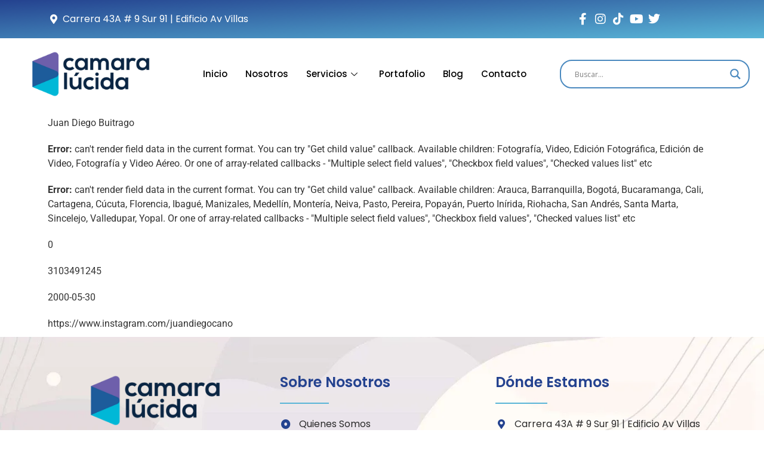

--- FILE ---
content_type: text/html; charset=UTF-8
request_url: https://camaralucida.co/equipo/juan-diego-buitrago/
body_size: 36069
content:
<!DOCTYPE html>
<html lang="es">
<head><meta charset="UTF-8" /><script>if(navigator.userAgent.match(/MSIE|Internet Explorer/i)||navigator.userAgent.match(/Trident\/7\..*?rv:11/i)){var href=document.location.href;if(!href.match(/[?&]nowprocket/)){if(href.indexOf("?")==-1){if(href.indexOf("#")==-1){document.location.href=href+"?nowprocket=1"}else{document.location.href=href.replace("#","?nowprocket=1#")}}else{if(href.indexOf("#")==-1){document.location.href=href+"&nowprocket=1"}else{document.location.href=href.replace("#","&nowprocket=1#")}}}}</script><script>class RocketLazyLoadScripts{constructor(){this.triggerEvents=["keydown","mousedown","mousemove","touchmove","touchstart","touchend","wheel"],this.userEventHandler=this._triggerListener.bind(this),this.touchStartHandler=this._onTouchStart.bind(this),this.touchMoveHandler=this._onTouchMove.bind(this),this.touchEndHandler=this._onTouchEnd.bind(this),this.clickHandler=this._onClick.bind(this),this.interceptedClicks=[],window.addEventListener("pageshow",t=>{this.persisted=t.persisted}),window.addEventListener("DOMContentLoaded",()=>{this._preconnect3rdParties()}),this.delayedScripts={normal:[],async:[],defer:[]},this.trash=[],this.allJQueries=[]}_addUserInteractionListener(t){if(document.hidden){t._triggerListener();return}this.triggerEvents.forEach(e=>window.addEventListener(e,t.userEventHandler,{passive:!0})),window.addEventListener("touchstart",t.touchStartHandler,{passive:!0}),window.addEventListener("mousedown",t.touchStartHandler),document.addEventListener("visibilitychange",t.userEventHandler)}_removeUserInteractionListener(){this.triggerEvents.forEach(t=>window.removeEventListener(t,this.userEventHandler,{passive:!0})),document.removeEventListener("visibilitychange",this.userEventHandler)}_onTouchStart(t){"HTML"!==t.target.tagName&&(window.addEventListener("touchend",this.touchEndHandler),window.addEventListener("mouseup",this.touchEndHandler),window.addEventListener("touchmove",this.touchMoveHandler,{passive:!0}),window.addEventListener("mousemove",this.touchMoveHandler),t.target.addEventListener("click",this.clickHandler),this._renameDOMAttribute(t.target,"onclick","rocket-onclick"),this._pendingClickStarted())}_onTouchMove(t){window.removeEventListener("touchend",this.touchEndHandler),window.removeEventListener("mouseup",this.touchEndHandler),window.removeEventListener("touchmove",this.touchMoveHandler,{passive:!0}),window.removeEventListener("mousemove",this.touchMoveHandler),t.target.removeEventListener("click",this.clickHandler),this._renameDOMAttribute(t.target,"rocket-onclick","onclick"),this._pendingClickFinished()}_onTouchEnd(t){window.removeEventListener("touchend",this.touchEndHandler),window.removeEventListener("mouseup",this.touchEndHandler),window.removeEventListener("touchmove",this.touchMoveHandler,{passive:!0}),window.removeEventListener("mousemove",this.touchMoveHandler)}_onClick(t){t.target.removeEventListener("click",this.clickHandler),this._renameDOMAttribute(t.target,"rocket-onclick","onclick"),this.interceptedClicks.push(t),t.preventDefault(),t.stopPropagation(),t.stopImmediatePropagation(),this._pendingClickFinished()}_replayClicks(){window.removeEventListener("touchstart",this.touchStartHandler,{passive:!0}),window.removeEventListener("mousedown",this.touchStartHandler),this.interceptedClicks.forEach(t=>{t.target.dispatchEvent(new MouseEvent("click",{view:t.view,bubbles:!0,cancelable:!0}))})}_waitForPendingClicks(){return new Promise(t=>{this._isClickPending?this._pendingClickFinished=t:t()})}_pendingClickStarted(){this._isClickPending=!0}_pendingClickFinished(){this._isClickPending=!1}_renameDOMAttribute(t,e,r){t.hasAttribute&&t.hasAttribute(e)&&(event.target.setAttribute(r,event.target.getAttribute(e)),event.target.removeAttribute(e))}_triggerListener(){this._removeUserInteractionListener(this),"loading"===document.readyState?document.addEventListener("DOMContentLoaded",this._loadEverythingNow.bind(this)):this._loadEverythingNow()}_preconnect3rdParties(){let t=[];document.querySelectorAll("script[type=rocketlazyloadscript]").forEach(e=>{if(e.hasAttribute("src")){let r=new URL(e.src).origin;r!==location.origin&&t.push({src:r,crossOrigin:e.crossOrigin||"module"===e.getAttribute("data-rocket-type")})}}),t=[...new Map(t.map(t=>[JSON.stringify(t),t])).values()],this._batchInjectResourceHints(t,"preconnect")}async _loadEverythingNow(){this.lastBreath=Date.now(),this._delayEventListeners(this),this._delayJQueryReady(this),this._handleDocumentWrite(),this._registerAllDelayedScripts(),this._preloadAllScripts(),await this._loadScriptsFromList(this.delayedScripts.normal),await this._loadScriptsFromList(this.delayedScripts.defer),await this._loadScriptsFromList(this.delayedScripts.async);try{await this._triggerDOMContentLoaded(),await this._triggerWindowLoad()}catch(t){console.error(t)}window.dispatchEvent(new Event("rocket-allScriptsLoaded")),this._waitForPendingClicks().then(()=>{this._replayClicks()}),this._emptyTrash()}_registerAllDelayedScripts(){document.querySelectorAll("script[type=rocketlazyloadscript]").forEach(t=>{t.hasAttribute("data-rocket-src")?t.hasAttribute("async")&&!1!==t.async?this.delayedScripts.async.push(t):t.hasAttribute("defer")&&!1!==t.defer||"module"===t.getAttribute("data-rocket-type")?this.delayedScripts.defer.push(t):this.delayedScripts.normal.push(t):this.delayedScripts.normal.push(t)})}async _transformScript(t){return new Promise((await this._littleBreath(),navigator.userAgent.indexOf("Firefox/")>0||""===navigator.vendor)?e=>{let r=document.createElement("script");[...t.attributes].forEach(t=>{let e=t.nodeName;"type"!==e&&("data-rocket-type"===e&&(e="type"),"data-rocket-src"===e&&(e="src"),r.setAttribute(e,t.nodeValue))}),t.text&&(r.text=t.text),r.hasAttribute("src")?(r.addEventListener("load",e),r.addEventListener("error",e)):(r.text=t.text,e());try{t.parentNode.replaceChild(r,t)}catch(i){e()}}:async e=>{function r(){t.setAttribute("data-rocket-status","failed"),e()}try{let i=t.getAttribute("data-rocket-type"),n=t.getAttribute("data-rocket-src");t.text,i?(t.type=i,t.removeAttribute("data-rocket-type")):t.removeAttribute("type"),t.addEventListener("load",function r(){t.setAttribute("data-rocket-status","executed"),e()}),t.addEventListener("error",r),n?(t.removeAttribute("data-rocket-src"),t.src=n):t.src="data:text/javascript;base64,"+window.btoa(unescape(encodeURIComponent(t.text)))}catch(s){r()}})}async _loadScriptsFromList(t){let e=t.shift();return e&&e.isConnected?(await this._transformScript(e),this._loadScriptsFromList(t)):Promise.resolve()}_preloadAllScripts(){this._batchInjectResourceHints([...this.delayedScripts.normal,...this.delayedScripts.defer,...this.delayedScripts.async],"preload")}_batchInjectResourceHints(t,e){var r=document.createDocumentFragment();t.forEach(t=>{let i=t.getAttribute&&t.getAttribute("data-rocket-src")||t.src;if(i){let n=document.createElement("link");n.href=i,n.rel=e,"preconnect"!==e&&(n.as="script"),t.getAttribute&&"module"===t.getAttribute("data-rocket-type")&&(n.crossOrigin=!0),t.crossOrigin&&(n.crossOrigin=t.crossOrigin),t.integrity&&(n.integrity=t.integrity),r.appendChild(n),this.trash.push(n)}}),document.head.appendChild(r)}_delayEventListeners(t){let e={};function r(t,r){!function t(r){!e[r]&&(e[r]={originalFunctions:{add:r.addEventListener,remove:r.removeEventListener},eventsToRewrite:[]},r.addEventListener=function(){arguments[0]=i(arguments[0]),e[r].originalFunctions.add.apply(r,arguments)},r.removeEventListener=function(){arguments[0]=i(arguments[0]),e[r].originalFunctions.remove.apply(r,arguments)});function i(t){return e[r].eventsToRewrite.indexOf(t)>=0?"rocket-"+t:t}}(t),e[t].eventsToRewrite.push(r)}function i(t,e){let r=t[e];Object.defineProperty(t,e,{get:()=>r||function(){},set(i){t["rocket"+e]=r=i}})}r(document,"DOMContentLoaded"),r(window,"DOMContentLoaded"),r(window,"load"),r(window,"pageshow"),r(document,"readystatechange"),i(document,"onreadystatechange"),i(window,"onload"),i(window,"onpageshow")}_delayJQueryReady(t){let e;function r(r){if(r&&r.fn&&!t.allJQueries.includes(r)){r.fn.ready=r.fn.init.prototype.ready=function(e){return t.domReadyFired?e.bind(document)(r):document.addEventListener("rocket-DOMContentLoaded",()=>e.bind(document)(r)),r([])};let i=r.fn.on;r.fn.on=r.fn.init.prototype.on=function(){if(this[0]===window){function t(t){return t.split(" ").map(t=>"load"===t||0===t.indexOf("load.")?"rocket-jquery-load":t).join(" ")}"string"==typeof arguments[0]||arguments[0]instanceof String?arguments[0]=t(arguments[0]):"object"==typeof arguments[0]&&Object.keys(arguments[0]).forEach(e=>{delete Object.assign(arguments[0],{[t(e)]:arguments[0][e]})[e]})}return i.apply(this,arguments),this},t.allJQueries.push(r)}e=r}r(window.jQuery),Object.defineProperty(window,"jQuery",{get:()=>e,set(t){r(t)}})}async _triggerDOMContentLoaded(){this.domReadyFired=!0,await this._littleBreath(),document.dispatchEvent(new Event("rocket-DOMContentLoaded")),await this._littleBreath(),window.dispatchEvent(new Event("rocket-DOMContentLoaded")),await this._littleBreath(),document.dispatchEvent(new Event("rocket-readystatechange")),await this._littleBreath(),document.rocketonreadystatechange&&document.rocketonreadystatechange()}async _triggerWindowLoad(){await this._littleBreath(),window.dispatchEvent(new Event("rocket-load")),await this._littleBreath(),window.rocketonload&&window.rocketonload(),await this._littleBreath(),this.allJQueries.forEach(t=>t(window).trigger("rocket-jquery-load")),await this._littleBreath();let t=new Event("rocket-pageshow");t.persisted=this.persisted,window.dispatchEvent(t),await this._littleBreath(),window.rocketonpageshow&&window.rocketonpageshow({persisted:this.persisted})}_handleDocumentWrite(){let t=new Map;document.write=document.writeln=function(e){let r=document.currentScript;r||console.error("WPRocket unable to document.write this: "+e);let i=document.createRange(),n=r.parentElement,s=t.get(r);void 0===s&&(s=r.nextSibling,t.set(r,s));let a=document.createDocumentFragment();i.setStart(a,0),a.appendChild(i.createContextualFragment(e)),n.insertBefore(a,s)}}async _littleBreath(){Date.now()-this.lastBreath>45&&(await this._requestAnimFrame(),this.lastBreath=Date.now())}async _requestAnimFrame(){return document.hidden?new Promise(t=>setTimeout(t)):new Promise(t=>requestAnimationFrame(t))}_emptyTrash(){this.trash.forEach(t=>t.remove())}static run(){let t=new RocketLazyLoadScripts;t._addUserInteractionListener(t)}}RocketLazyLoadScripts.run();</script>
	
	<meta name="viewport" content="width=device-width, initial-scale=1" />
	<link rel="profile" href="https://gmpg.org/xfn/11" />
	<link rel="pingback" href="https://camaralucida.co/xmlrpc.php" />
	<meta name='robots' content='index, follow, max-image-preview:large, max-snippet:-1, max-video-preview:-1' />

	<!-- This site is optimized with the Yoast SEO Premium plugin v20.6 (Yoast SEO v25.9) - https://yoast.com/wordpress/plugins/seo/ -->
	<title>Juan Diego Buitrago - Fotografía y Video Profesional | Cámara Lúcida Colombia</title><link rel="preload" as="style" href="https://fonts.googleapis.com/css?family=Open%20Sans&#038;display=swap" /><link rel="stylesheet" href="https://fonts.googleapis.com/css?family=Open%20Sans&#038;display=swap" media="print" onload="this.media='all'" /><noscript><link rel="stylesheet" href="https://fonts.googleapis.com/css?family=Open%20Sans&#038;display=swap" /></noscript>
	<link rel="canonical" href="https://camaralucida.co/equipo/juan-diego-buitrago/" />
	<meta property="og:locale" content="es_ES" />
	<meta property="og:type" content="article" />
	<meta property="og:title" content="Juan Diego Buitrago" />
	<meta property="og:description" content="Cámara Sony 7R5, todo el catálogo de Sony a disposicion. Todos los lentes Sony" />
	<meta property="og:url" content="https://camaralucida.co/equipo/juan-diego-buitrago/" />
	<meta property="og:site_name" content="Fotografía y Video Profesional | Cámara Lúcida Colombia" />
	<meta property="article:publisher" content="https://www.facebook.com/camaralucidafotos" />
	<meta property="article:modified_time" content="2024-03-28T17:10:06+00:00" />
	<meta property="og:image" content="https://camaralucida.co/wp-content/uploads/2024/03/juan-diego-cano.jpeg" />
	<meta property="og:image:width" content="800" />
	<meta property="og:image:height" content="600" />
	<meta property="og:image:type" content="image/jpeg" />
	<meta name="twitter:card" content="summary_large_image" />
	<meta name="twitter:site" content="@camaralucida" />
	<meta name="twitter:label1" content="Tiempo de lectura" />
	<meta name="twitter:data1" content="1 minuto" />
	<script type="application/ld+json" class="yoast-schema-graph">{"@context":"https://schema.org","@graph":[{"@type":"WebPage","@id":"https://camaralucida.co/equipo/juan-diego-buitrago/","url":"https://camaralucida.co/equipo/juan-diego-buitrago/","name":"Juan Diego Buitrago - Fotografía y Video Profesional | Cámara Lúcida Colombia","isPartOf":{"@id":"https://camaralucida.co/#website"},"primaryImageOfPage":{"@id":"https://camaralucida.co/equipo/juan-diego-buitrago/#primaryimage"},"image":{"@id":"https://camaralucida.co/equipo/juan-diego-buitrago/#primaryimage"},"thumbnailUrl":"https://camaralucida.co/wp-content/uploads/2024/03/juan-diego-cano.jpeg","datePublished":"2024-03-28T17:10:04+00:00","dateModified":"2024-03-28T17:10:06+00:00","breadcrumb":{"@id":"https://camaralucida.co/equipo/juan-diego-buitrago/#breadcrumb"},"inLanguage":"es","potentialAction":[{"@type":"ReadAction","target":["https://camaralucida.co/equipo/juan-diego-buitrago/"]}]},{"@type":"ImageObject","inLanguage":"es","@id":"https://camaralucida.co/equipo/juan-diego-buitrago/#primaryimage","url":"https://camaralucida.co/wp-content/uploads/2024/03/juan-diego-cano.jpeg","contentUrl":"https://camaralucida.co/wp-content/uploads/2024/03/juan-diego-cano.jpeg","width":800,"height":600},{"@type":"BreadcrumbList","@id":"https://camaralucida.co/equipo/juan-diego-buitrago/#breadcrumb","itemListElement":[{"@type":"ListItem","position":1,"name":"Portada","item":"https://camaralucida.co/"},{"@type":"ListItem","position":2,"name":"Equipo","item":"https://camaralucida.co/equipo/"},{"@type":"ListItem","position":3,"name":"Juan Diego Buitrago"}]},{"@type":"WebSite","@id":"https://camaralucida.co/#website","url":"https://camaralucida.co/","name":"Cámara Lúcida | Productora Audiovisual Medellín | Fotografía y Video Profesional | Fotocabinas","description":"Fotografía y video profesional Medellín - Vuelo de drone - Fotocabina - Recorridos 360 apartamento modelo - Foto y video de producto 360 para ecommerce","publisher":{"@id":"https://camaralucida.co/#organization"},"alternateName":"Cámara Lúcida | Producción Audiovisual - Foto - Video - 360 - Fotocabinas","potentialAction":[{"@type":"SearchAction","target":{"@type":"EntryPoint","urlTemplate":"https://camaralucida.co/?s={search_term_string}"},"query-input":{"@type":"PropertyValueSpecification","valueRequired":true,"valueName":"search_term_string"}}],"inLanguage":"es"},{"@type":"Organization","@id":"https://camaralucida.co/#organization","name":"Cámara Lúcida - Productora Audiovisual Colombia","alternateName":"Cámara lúcida","url":"https://camaralucida.co/","logo":{"@type":"ImageObject","inLanguage":"es","@id":"https://camaralucida.co/#/schema/logo/image/","url":"https://camaralucida.co/wp-content/uploads/2022/08/Logo-Cámara-Lúcida-Web.png","contentUrl":"https://camaralucida.co/wp-content/uploads/2022/08/Logo-Cámara-Lúcida-Web.png","width":720,"height":282,"caption":"Cámara Lúcida - Productora Audiovisual Colombia"},"image":{"@id":"https://camaralucida.co/#/schema/logo/image/"},"sameAs":["https://www.facebook.com/camaralucidafotos","https://x.com/camaralucida","https://www.instagram.com/camaralucidaoficial","https://www.tiktok.com/@camaralucida","https://www.youtube.com/c/camaralucidavideo"]}]}</script>
	<!-- / Yoast SEO Premium plugin. -->


<link href='https://fonts.gstatic.com' crossorigin rel='preconnect' />
<link rel="alternate" type="application/rss+xml" title="Fotografía y Video Profesional | Cámara Lúcida Colombia &raquo; Feed" href="https://camaralucida.co/feed/" />
<link rel="alternate" type="application/rss+xml" title="Fotografía y Video Profesional | Cámara Lúcida Colombia &raquo; Feed de los comentarios" href="https://camaralucida.co/comments/feed/" />
<link rel="alternate" title="oEmbed (JSON)" type="application/json+oembed" href="https://camaralucida.co/wp-json/oembed/1.0/embed?url=https%3A%2F%2Fcamaralucida.co%2Fequipo%2Fjuan-diego-buitrago%2F" />
<link rel="alternate" title="oEmbed (XML)" type="text/xml+oembed" href="https://camaralucida.co/wp-json/oembed/1.0/embed?url=https%3A%2F%2Fcamaralucida.co%2Fequipo%2Fjuan-diego-buitrago%2F&#038;format=xml" />
<style id='wp-img-auto-sizes-contain-inline-css'>
img:is([sizes=auto i],[sizes^="auto," i]){contain-intrinsic-size:3000px 1500px}
/*# sourceURL=wp-img-auto-sizes-contain-inline-css */
</style>
<link data-minify="1" rel='stylesheet' id='hfe-widgets-style-css' href='https://camaralucida.co/wp-content/cache/min/1/wp-content/plugins/header-footer-elementor/inc/widgets-css/frontend.css?ver=1768560810' media='all' />
<style id='wp-emoji-styles-inline-css'>

	img.wp-smiley, img.emoji {
		display: inline !important;
		border: none !important;
		box-shadow: none !important;
		height: 1em !important;
		width: 1em !important;
		margin: 0 0.07em !important;
		vertical-align: -0.1em !important;
		background: none !important;
		padding: 0 !important;
	}
/*# sourceURL=wp-emoji-styles-inline-css */
</style>
<link rel='stylesheet' id='wp-block-library-css' href='https://camaralucida.co/wp-includes/css/dist/block-library/style.min.css?ver=bc13ffd57d2e4eba3fc723fd8fe2ff2e' media='all' />
<style id='global-styles-inline-css'>
:root{--wp--preset--aspect-ratio--square: 1;--wp--preset--aspect-ratio--4-3: 4/3;--wp--preset--aspect-ratio--3-4: 3/4;--wp--preset--aspect-ratio--3-2: 3/2;--wp--preset--aspect-ratio--2-3: 2/3;--wp--preset--aspect-ratio--16-9: 16/9;--wp--preset--aspect-ratio--9-16: 9/16;--wp--preset--color--black: #000000;--wp--preset--color--cyan-bluish-gray: #abb8c3;--wp--preset--color--white: #ffffff;--wp--preset--color--pale-pink: #f78da7;--wp--preset--color--vivid-red: #cf2e2e;--wp--preset--color--luminous-vivid-orange: #ff6900;--wp--preset--color--luminous-vivid-amber: #fcb900;--wp--preset--color--light-green-cyan: #7bdcb5;--wp--preset--color--vivid-green-cyan: #00d084;--wp--preset--color--pale-cyan-blue: #8ed1fc;--wp--preset--color--vivid-cyan-blue: #0693e3;--wp--preset--color--vivid-purple: #9b51e0;--wp--preset--gradient--vivid-cyan-blue-to-vivid-purple: linear-gradient(135deg,rgb(6,147,227) 0%,rgb(155,81,224) 100%);--wp--preset--gradient--light-green-cyan-to-vivid-green-cyan: linear-gradient(135deg,rgb(122,220,180) 0%,rgb(0,208,130) 100%);--wp--preset--gradient--luminous-vivid-amber-to-luminous-vivid-orange: linear-gradient(135deg,rgb(252,185,0) 0%,rgb(255,105,0) 100%);--wp--preset--gradient--luminous-vivid-orange-to-vivid-red: linear-gradient(135deg,rgb(255,105,0) 0%,rgb(207,46,46) 100%);--wp--preset--gradient--very-light-gray-to-cyan-bluish-gray: linear-gradient(135deg,rgb(238,238,238) 0%,rgb(169,184,195) 100%);--wp--preset--gradient--cool-to-warm-spectrum: linear-gradient(135deg,rgb(74,234,220) 0%,rgb(151,120,209) 20%,rgb(207,42,186) 40%,rgb(238,44,130) 60%,rgb(251,105,98) 80%,rgb(254,248,76) 100%);--wp--preset--gradient--blush-light-purple: linear-gradient(135deg,rgb(255,206,236) 0%,rgb(152,150,240) 100%);--wp--preset--gradient--blush-bordeaux: linear-gradient(135deg,rgb(254,205,165) 0%,rgb(254,45,45) 50%,rgb(107,0,62) 100%);--wp--preset--gradient--luminous-dusk: linear-gradient(135deg,rgb(255,203,112) 0%,rgb(199,81,192) 50%,rgb(65,88,208) 100%);--wp--preset--gradient--pale-ocean: linear-gradient(135deg,rgb(255,245,203) 0%,rgb(182,227,212) 50%,rgb(51,167,181) 100%);--wp--preset--gradient--electric-grass: linear-gradient(135deg,rgb(202,248,128) 0%,rgb(113,206,126) 100%);--wp--preset--gradient--midnight: linear-gradient(135deg,rgb(2,3,129) 0%,rgb(40,116,252) 100%);--wp--preset--font-size--small: 13px;--wp--preset--font-size--medium: 20px;--wp--preset--font-size--large: 36px;--wp--preset--font-size--x-large: 42px;--wp--preset--spacing--20: 0.44rem;--wp--preset--spacing--30: 0.67rem;--wp--preset--spacing--40: 1rem;--wp--preset--spacing--50: 1.5rem;--wp--preset--spacing--60: 2.25rem;--wp--preset--spacing--70: 3.38rem;--wp--preset--spacing--80: 5.06rem;--wp--preset--shadow--natural: 6px 6px 9px rgba(0, 0, 0, 0.2);--wp--preset--shadow--deep: 12px 12px 50px rgba(0, 0, 0, 0.4);--wp--preset--shadow--sharp: 6px 6px 0px rgba(0, 0, 0, 0.2);--wp--preset--shadow--outlined: 6px 6px 0px -3px rgb(255, 255, 255), 6px 6px rgb(0, 0, 0);--wp--preset--shadow--crisp: 6px 6px 0px rgb(0, 0, 0);}:root { --wp--style--global--content-size: 800px;--wp--style--global--wide-size: 1200px; }:where(body) { margin: 0; }.wp-site-blocks > .alignleft { float: left; margin-right: 2em; }.wp-site-blocks > .alignright { float: right; margin-left: 2em; }.wp-site-blocks > .aligncenter { justify-content: center; margin-left: auto; margin-right: auto; }:where(.wp-site-blocks) > * { margin-block-start: 24px; margin-block-end: 0; }:where(.wp-site-blocks) > :first-child { margin-block-start: 0; }:where(.wp-site-blocks) > :last-child { margin-block-end: 0; }:root { --wp--style--block-gap: 24px; }:root :where(.is-layout-flow) > :first-child{margin-block-start: 0;}:root :where(.is-layout-flow) > :last-child{margin-block-end: 0;}:root :where(.is-layout-flow) > *{margin-block-start: 24px;margin-block-end: 0;}:root :where(.is-layout-constrained) > :first-child{margin-block-start: 0;}:root :where(.is-layout-constrained) > :last-child{margin-block-end: 0;}:root :where(.is-layout-constrained) > *{margin-block-start: 24px;margin-block-end: 0;}:root :where(.is-layout-flex){gap: 24px;}:root :where(.is-layout-grid){gap: 24px;}.is-layout-flow > .alignleft{float: left;margin-inline-start: 0;margin-inline-end: 2em;}.is-layout-flow > .alignright{float: right;margin-inline-start: 2em;margin-inline-end: 0;}.is-layout-flow > .aligncenter{margin-left: auto !important;margin-right: auto !important;}.is-layout-constrained > .alignleft{float: left;margin-inline-start: 0;margin-inline-end: 2em;}.is-layout-constrained > .alignright{float: right;margin-inline-start: 2em;margin-inline-end: 0;}.is-layout-constrained > .aligncenter{margin-left: auto !important;margin-right: auto !important;}.is-layout-constrained > :where(:not(.alignleft):not(.alignright):not(.alignfull)){max-width: var(--wp--style--global--content-size);margin-left: auto !important;margin-right: auto !important;}.is-layout-constrained > .alignwide{max-width: var(--wp--style--global--wide-size);}body .is-layout-flex{display: flex;}.is-layout-flex{flex-wrap: wrap;align-items: center;}.is-layout-flex > :is(*, div){margin: 0;}body .is-layout-grid{display: grid;}.is-layout-grid > :is(*, div){margin: 0;}body{padding-top: 0px;padding-right: 0px;padding-bottom: 0px;padding-left: 0px;}a:where(:not(.wp-element-button)){text-decoration: underline;}:root :where(.wp-element-button, .wp-block-button__link){background-color: #32373c;border-width: 0;color: #fff;font-family: inherit;font-size: inherit;font-style: inherit;font-weight: inherit;letter-spacing: inherit;line-height: inherit;padding-top: calc(0.667em + 2px);padding-right: calc(1.333em + 2px);padding-bottom: calc(0.667em + 2px);padding-left: calc(1.333em + 2px);text-decoration: none;text-transform: inherit;}.has-black-color{color: var(--wp--preset--color--black) !important;}.has-cyan-bluish-gray-color{color: var(--wp--preset--color--cyan-bluish-gray) !important;}.has-white-color{color: var(--wp--preset--color--white) !important;}.has-pale-pink-color{color: var(--wp--preset--color--pale-pink) !important;}.has-vivid-red-color{color: var(--wp--preset--color--vivid-red) !important;}.has-luminous-vivid-orange-color{color: var(--wp--preset--color--luminous-vivid-orange) !important;}.has-luminous-vivid-amber-color{color: var(--wp--preset--color--luminous-vivid-amber) !important;}.has-light-green-cyan-color{color: var(--wp--preset--color--light-green-cyan) !important;}.has-vivid-green-cyan-color{color: var(--wp--preset--color--vivid-green-cyan) !important;}.has-pale-cyan-blue-color{color: var(--wp--preset--color--pale-cyan-blue) !important;}.has-vivid-cyan-blue-color{color: var(--wp--preset--color--vivid-cyan-blue) !important;}.has-vivid-purple-color{color: var(--wp--preset--color--vivid-purple) !important;}.has-black-background-color{background-color: var(--wp--preset--color--black) !important;}.has-cyan-bluish-gray-background-color{background-color: var(--wp--preset--color--cyan-bluish-gray) !important;}.has-white-background-color{background-color: var(--wp--preset--color--white) !important;}.has-pale-pink-background-color{background-color: var(--wp--preset--color--pale-pink) !important;}.has-vivid-red-background-color{background-color: var(--wp--preset--color--vivid-red) !important;}.has-luminous-vivid-orange-background-color{background-color: var(--wp--preset--color--luminous-vivid-orange) !important;}.has-luminous-vivid-amber-background-color{background-color: var(--wp--preset--color--luminous-vivid-amber) !important;}.has-light-green-cyan-background-color{background-color: var(--wp--preset--color--light-green-cyan) !important;}.has-vivid-green-cyan-background-color{background-color: var(--wp--preset--color--vivid-green-cyan) !important;}.has-pale-cyan-blue-background-color{background-color: var(--wp--preset--color--pale-cyan-blue) !important;}.has-vivid-cyan-blue-background-color{background-color: var(--wp--preset--color--vivid-cyan-blue) !important;}.has-vivid-purple-background-color{background-color: var(--wp--preset--color--vivid-purple) !important;}.has-black-border-color{border-color: var(--wp--preset--color--black) !important;}.has-cyan-bluish-gray-border-color{border-color: var(--wp--preset--color--cyan-bluish-gray) !important;}.has-white-border-color{border-color: var(--wp--preset--color--white) !important;}.has-pale-pink-border-color{border-color: var(--wp--preset--color--pale-pink) !important;}.has-vivid-red-border-color{border-color: var(--wp--preset--color--vivid-red) !important;}.has-luminous-vivid-orange-border-color{border-color: var(--wp--preset--color--luminous-vivid-orange) !important;}.has-luminous-vivid-amber-border-color{border-color: var(--wp--preset--color--luminous-vivid-amber) !important;}.has-light-green-cyan-border-color{border-color: var(--wp--preset--color--light-green-cyan) !important;}.has-vivid-green-cyan-border-color{border-color: var(--wp--preset--color--vivid-green-cyan) !important;}.has-pale-cyan-blue-border-color{border-color: var(--wp--preset--color--pale-cyan-blue) !important;}.has-vivid-cyan-blue-border-color{border-color: var(--wp--preset--color--vivid-cyan-blue) !important;}.has-vivid-purple-border-color{border-color: var(--wp--preset--color--vivid-purple) !important;}.has-vivid-cyan-blue-to-vivid-purple-gradient-background{background: var(--wp--preset--gradient--vivid-cyan-blue-to-vivid-purple) !important;}.has-light-green-cyan-to-vivid-green-cyan-gradient-background{background: var(--wp--preset--gradient--light-green-cyan-to-vivid-green-cyan) !important;}.has-luminous-vivid-amber-to-luminous-vivid-orange-gradient-background{background: var(--wp--preset--gradient--luminous-vivid-amber-to-luminous-vivid-orange) !important;}.has-luminous-vivid-orange-to-vivid-red-gradient-background{background: var(--wp--preset--gradient--luminous-vivid-orange-to-vivid-red) !important;}.has-very-light-gray-to-cyan-bluish-gray-gradient-background{background: var(--wp--preset--gradient--very-light-gray-to-cyan-bluish-gray) !important;}.has-cool-to-warm-spectrum-gradient-background{background: var(--wp--preset--gradient--cool-to-warm-spectrum) !important;}.has-blush-light-purple-gradient-background{background: var(--wp--preset--gradient--blush-light-purple) !important;}.has-blush-bordeaux-gradient-background{background: var(--wp--preset--gradient--blush-bordeaux) !important;}.has-luminous-dusk-gradient-background{background: var(--wp--preset--gradient--luminous-dusk) !important;}.has-pale-ocean-gradient-background{background: var(--wp--preset--gradient--pale-ocean) !important;}.has-electric-grass-gradient-background{background: var(--wp--preset--gradient--electric-grass) !important;}.has-midnight-gradient-background{background: var(--wp--preset--gradient--midnight) !important;}.has-small-font-size{font-size: var(--wp--preset--font-size--small) !important;}.has-medium-font-size{font-size: var(--wp--preset--font-size--medium) !important;}.has-large-font-size{font-size: var(--wp--preset--font-size--large) !important;}.has-x-large-font-size{font-size: var(--wp--preset--font-size--x-large) !important;}
/*# sourceURL=global-styles-inline-css */
</style>

<link data-minify="1" rel='stylesheet' id='jet-engine-frontend-css' href='https://camaralucida.co/wp-content/cache/min/1/wp-content/plugins/jet-engine/assets/css/frontend.css?ver=1768560810' media='all' />
<link rel='stylesheet' id='bookly-ladda.min.css-css' href='https://camaralucida.co/wp-content/plugins/bookly-responsive-appointment-booking-tool/frontend/resources/css/ladda.min.css?ver=25.4' media='all' />
<link data-minify="1" rel='stylesheet' id='bookly-tailwind.css-css' href='https://camaralucida.co/wp-content/cache/min/1/wp-content/plugins/bookly-responsive-appointment-booking-tool/backend/resources/tailwind/tailwind.css?ver=1768560810' media='all' />
<link data-minify="1" rel='stylesheet' id='bookly-modern-booking-form-calendar.css-css' href='https://camaralucida.co/wp-content/cache/min/1/wp-content/plugins/bookly-responsive-appointment-booking-tool/frontend/resources/css/modern-booking-form-calendar.css?ver=1768560810' media='all' />
<link data-minify="1" rel='stylesheet' id='bookly-bootstrap-icons.min.css-css' href='https://camaralucida.co/wp-content/cache/min/1/wp-content/plugins/bookly-responsive-appointment-booking-tool/frontend/resources/css/bootstrap-icons.min.css?ver=1768560810' media='all' />
<link data-minify="1" rel='stylesheet' id='bookly-intlTelInput.css-css' href='https://camaralucida.co/wp-content/cache/min/1/wp-content/plugins/bookly-responsive-appointment-booking-tool/frontend/resources/css/intlTelInput.css?ver=1768560810' media='all' />
<link data-minify="1" rel='stylesheet' id='bookly-bookly-main.css-css' href='https://camaralucida.co/wp-content/cache/min/1/wp-content/plugins/bookly-responsive-appointment-booking-tool/frontend/resources/css/bookly-main.css?ver=1768560810' media='all' />
<link data-minify="1" rel='stylesheet' id='hfe-style-css' href='https://camaralucida.co/wp-content/cache/min/1/wp-content/plugins/header-footer-elementor/assets/css/header-footer-elementor.css?ver=1768560810' media='all' />
<link data-minify="1" rel='stylesheet' id='elementor-icons-css' href='https://camaralucida.co/wp-content/cache/min/1/wp-content/plugins/elementor/assets/lib/eicons/css/elementor-icons.min.css?ver=1768560811' media='all' />
<link rel='stylesheet' id='elementor-frontend-css' href='https://camaralucida.co/wp-content/plugins/elementor/assets/css/frontend.min.css?ver=3.32.1' media='all' />
<link rel='stylesheet' id='elementor-post-5-css' href='https://camaralucida.co/wp-content/uploads/elementor/css/post-5.css?ver=1768560809' media='all' />
<link data-minify="1" rel='stylesheet' id='amelia-elementor-widget-font-css' href='https://camaralucida.co/wp-content/cache/min/1/wp-content/plugins/ameliabooking/public/css/frontend/elementor.css?ver=1768560811' media='all' />
<link data-minify="1" rel='stylesheet' id='font-awesome-5-all-css' href='https://camaralucida.co/wp-content/cache/min/1/wp-content/plugins/elementor/assets/lib/font-awesome/css/all.min.css?ver=1768560811' media='all' />
<link rel='stylesheet' id='font-awesome-4-shim-css' href='https://camaralucida.co/wp-content/plugins/elementor/assets/lib/font-awesome/css/v4-shims.min.css?ver=3.32.1' media='all' />
<link rel='stylesheet' id='elementor-post-4394-css' href='https://camaralucida.co/wp-content/uploads/elementor/css/post-4394.css?ver=1768560810' media='all' />
<link rel='stylesheet' id='elementor-post-184-css' href='https://camaralucida.co/wp-content/uploads/elementor/css/post-184.css?ver=1768560810' media='all' />
<link data-minify="1" rel='stylesheet' id='hello-elementor-css' href='https://camaralucida.co/wp-content/cache/min/1/wp-content/themes/hello-elementor/assets/css/reset.css?ver=1768560811' media='all' />
<link data-minify="1" rel='stylesheet' id='hello-elementor-theme-style-css' href='https://camaralucida.co/wp-content/cache/min/1/wp-content/themes/hello-elementor/assets/css/theme.css?ver=1768560811' media='all' />
<link data-minify="1" rel='stylesheet' id='hello-elementor-header-footer-css' href='https://camaralucida.co/wp-content/cache/min/1/wp-content/themes/hello-elementor/assets/css/header-footer.css?ver=1768560811' media='all' />
<link data-minify="1" rel='stylesheet' id='wpdreams-asl-basic-css' href='https://camaralucida.co/wp-content/cache/min/1/wp-content/plugins/ajax-search-lite/css/style.basic.css?ver=1768560811' media='all' />
<style id='wpdreams-asl-basic-inline-css'>

					div[id*='ajaxsearchlitesettings'].searchsettings .asl_option_inner label {
						font-size: 0px !important;
						color: rgba(0, 0, 0, 0);
					}
					div[id*='ajaxsearchlitesettings'].searchsettings .asl_option_inner label:after {
						font-size: 11px !important;
						position: absolute;
						top: 0;
						left: 0;
						z-index: 1;
					}
					.asl_w_container {
						width: 100%;
						margin: 0px 0px 0px 0px;
						min-width: 200px;
					}
					div[id*='ajaxsearchlite'].asl_m {
						width: 100%;
					}
					div[id*='ajaxsearchliteres'].wpdreams_asl_results div.resdrg span.highlighted {
						font-weight: bold;
						color: rgba(217, 49, 43, 1);
						background-color: rgba(238, 238, 238, 1);
					}
					div[id*='ajaxsearchliteres'].wpdreams_asl_results .results img.asl_image {
						width: 90px;
						height: 70px;
						object-fit: cover;
					}
					div[id*='ajaxsearchlite'].asl_r .results {
						max-height: none;
					}
					div[id*='ajaxsearchlite'].asl_r {
						position: absolute;
					}
				
							.asl_w, .asl_w * {font-family:&quot;Montserrat&quot; !important;}
							.asl_m input[type=search]::placeholder{font-family:&quot;Montserrat&quot; !important;}
							.asl_m input[type=search]::-webkit-input-placeholder{font-family:&quot;Montserrat&quot; !important;}
							.asl_m input[type=search]::-moz-placeholder{font-family:&quot;Montserrat&quot; !important;}
							.asl_m input[type=search]:-ms-input-placeholder{font-family:&quot;Montserrat&quot; !important;}
						
						div.asl_r.asl_w.vertical .results .item::after {
							display: block;
							position: absolute;
							bottom: 0;
							content: '';
							height: 1px;
							width: 100%;
							background: #D8D8D8;
						}
						div.asl_r.asl_w.vertical .results .item.asl_last_item::after {
							display: none;
						}
					
/*# sourceURL=wpdreams-asl-basic-inline-css */
</style>
<link data-minify="1" rel='stylesheet' id='wpdreams-asl-instance-css' href='https://camaralucida.co/wp-content/cache/min/1/wp-content/plugins/ajax-search-lite/css/style-curvy-blue.css?ver=1768560811' media='all' />
<link data-minify="1" rel='stylesheet' id='swiper-css' href='https://camaralucida.co/wp-content/cache/min/1/wp-content/plugins/elementor/assets/lib/swiper/v8/css/swiper.min.css?ver=1768560811' media='all' />
<link rel='stylesheet' id='e-swiper-css' href='https://camaralucida.co/wp-content/plugins/elementor/assets/css/conditionals/e-swiper.min.css?ver=3.32.1' media='all' />
<link rel='stylesheet' id='elementor-post-5329-css' href='https://camaralucida.co/wp-content/uploads/elementor/css/post-5329.css?ver=1768562112' media='all' />
<link data-minify="1" rel='stylesheet' id='elementskit-parallax-style-css' href='https://camaralucida.co/wp-content/cache/min/1/wp-content/plugins/elementskit/modules/parallax/assets/css/style.css?ver=1768560811' media='all' />
<link data-minify="1" rel='stylesheet' id='hfe-elementor-icons-css' href='https://camaralucida.co/wp-content/cache/min/1/wp-content/plugins/elementor/assets/lib/eicons/css/elementor-icons.min.css?ver=1768560811' media='all' />
<link rel='stylesheet' id='hfe-icons-list-css' href='https://camaralucida.co/wp-content/plugins/elementor/assets/css/widget-icon-list.min.css?ver=3.24.3' media='all' />
<link rel='stylesheet' id='hfe-social-icons-css' href='https://camaralucida.co/wp-content/plugins/elementor/assets/css/widget-social-icons.min.css?ver=3.24.0' media='all' />
<link data-minify="1" rel='stylesheet' id='hfe-social-share-icons-brands-css' href='https://camaralucida.co/wp-content/cache/min/1/wp-content/plugins/elementor/assets/lib/font-awesome/css/brands.css?ver=1768560811' media='all' />
<link data-minify="1" rel='stylesheet' id='hfe-social-share-icons-fontawesome-css' href='https://camaralucida.co/wp-content/cache/min/1/wp-content/plugins/elementor/assets/lib/font-awesome/css/fontawesome.css?ver=1768560811' media='all' />
<link data-minify="1" rel='stylesheet' id='hfe-nav-menu-icons-css' href='https://camaralucida.co/wp-content/cache/min/1/wp-content/plugins/elementor/assets/lib/font-awesome/css/solid.css?ver=1768560811' media='all' />
<link rel='stylesheet' id='hfe-widget-blockquote-css' href='https://camaralucida.co/wp-content/plugins/elementor-pro/assets/css/widget-blockquote.min.css?ver=3.25.0' media='all' />
<link rel='stylesheet' id='hfe-mega-menu-css' href='https://camaralucida.co/wp-content/plugins/elementor-pro/assets/css/widget-mega-menu.min.css?ver=3.26.2' media='all' />
<link rel='stylesheet' id='hfe-nav-menu-widget-css' href='https://camaralucida.co/wp-content/plugins/elementor-pro/assets/css/widget-nav-menu.min.css?ver=3.26.0' media='all' />
<link data-minify="1" rel='stylesheet' id='ekit-widget-styles-css' href='https://camaralucida.co/wp-content/cache/min/1/wp-content/plugins/elementskit-lite/widgets/init/assets/css/widget-styles.css?ver=1768560811' media='all' />
<link data-minify="1" rel='stylesheet' id='ekit-widget-styles-pro-css' href='https://camaralucida.co/wp-content/cache/min/1/wp-content/plugins/elementskit/widgets/init/assets/css/widget-styles-pro.css?ver=1768560811' media='all' />
<link data-minify="1" rel='stylesheet' id='ekit-responsive-css' href='https://camaralucida.co/wp-content/cache/min/1/wp-content/plugins/elementskit-lite/widgets/init/assets/css/responsive.css?ver=1768560811' media='all' />
<style id='rocket-lazyload-inline-css'>
.rll-youtube-player{position:relative;padding-bottom:56.23%;height:0;overflow:hidden;max-width:100%;}.rll-youtube-player:focus-within{outline: 2px solid currentColor;outline-offset: 5px;}.rll-youtube-player iframe{position:absolute;top:0;left:0;width:100%;height:100%;z-index:100;background:0 0}.rll-youtube-player img{bottom:0;display:block;left:0;margin:auto;max-width:100%;width:100%;position:absolute;right:0;top:0;border:none;height:auto;-webkit-transition:.4s all;-moz-transition:.4s all;transition:.4s all}.rll-youtube-player img:hover{-webkit-filter:brightness(75%)}.rll-youtube-player .play{height:100%;width:100%;left:0;top:0;position:absolute;background:url(https://camaralucida.co/wp-content/plugins/wp-rocket/assets/img/youtube.png) no-repeat center;background-color: transparent !important;cursor:pointer;border:none;}.wp-embed-responsive .wp-has-aspect-ratio .rll-youtube-player{position:absolute;padding-bottom:0;width:100%;height:100%;top:0;bottom:0;left:0;right:0}
/*# sourceURL=rocket-lazyload-inline-css */
</style>
<link rel='stylesheet' id='wp-block-paragraph-css' href='https://camaralucida.co/wp-includes/blocks/paragraph/style.min.css?ver=bc13ffd57d2e4eba3fc723fd8fe2ff2e' media='all' />
<link data-minify="1" rel='stylesheet' id='elementor-gf-local-montserrat-css' href='https://camaralucida.co/wp-content/cache/min/1/wp-content/uploads/elementor/google-fonts/css/montserrat.css?ver=1768560811' media='all' />
<link data-minify="1" rel='stylesheet' id='elementor-gf-local-robotoslab-css' href='https://camaralucida.co/wp-content/cache/min/1/wp-content/uploads/elementor/google-fonts/css/robotoslab.css?ver=1768560811' media='all' />
<link data-minify="1" rel='stylesheet' id='elementor-gf-local-roboto-css' href='https://camaralucida.co/wp-content/cache/min/1/wp-content/uploads/elementor/google-fonts/css/roboto.css?ver=1768560811' media='all' />
<link data-minify="1" rel='stylesheet' id='elementor-gf-local-poppins-css' href='https://camaralucida.co/wp-content/cache/min/1/wp-content/uploads/elementor/google-fonts/css/poppins.css?ver=1768560811' media='all' />
<link rel='stylesheet' id='elementor-icons-shared-0-css' href='https://camaralucida.co/wp-content/plugins/elementor/assets/lib/font-awesome/css/fontawesome.min.css?ver=5.15.3' media='all' />
<link data-minify="1" rel='stylesheet' id='elementor-icons-fa-solid-css' href='https://camaralucida.co/wp-content/cache/min/1/wp-content/plugins/elementor/assets/lib/font-awesome/css/solid.min.css?ver=1768560811' media='all' />
<link data-minify="1" rel='stylesheet' id='elementor-icons-fa-brands-css' href='https://camaralucida.co/wp-content/cache/min/1/wp-content/plugins/elementor/assets/lib/font-awesome/css/brands.min.css?ver=1768560811' media='all' />
<link data-minify="1" rel='stylesheet' id='elementor-icons-ekiticons-css' href='https://camaralucida.co/wp-content/cache/min/1/wp-content/plugins/elementskit-lite/modules/elementskit-icon-pack/assets/css/ekiticons.css?ver=1768560811' media='all' />
<script type="rocketlazyloadscript" data-rocket-src="https://camaralucida.co/wp-includes/js/jquery/jquery.min.js?ver=3.7.1" id="jquery-core-js"></script>
<script type="rocketlazyloadscript" data-rocket-src="https://camaralucida.co/wp-includes/js/jquery/jquery-migrate.min.js?ver=3.4.1" id="jquery-migrate-js"></script>
<script type="rocketlazyloadscript" id="jquery-js-after">
!function($){"use strict";$(document).ready(function(){$(this).scrollTop()>100&&$(".hfe-scroll-to-top-wrap").removeClass("hfe-scroll-to-top-hide"),$(window).scroll(function(){$(this).scrollTop()<100?$(".hfe-scroll-to-top-wrap").fadeOut(300):$(".hfe-scroll-to-top-wrap").fadeIn(300)}),$(".hfe-scroll-to-top-wrap").on("click",function(){$("html, body").animate({scrollTop:0},300);return!1})})}(jQuery);
!function($){'use strict';$(document).ready(function(){var bar=$('.hfe-reading-progress-bar');if(!bar.length)return;$(window).on('scroll',function(){var s=$(window).scrollTop(),d=$(document).height()-$(window).height(),p=d? s/d*100:0;bar.css('width',p+'%')});});}(jQuery);
//# sourceURL=jquery-js-after
</script>
<script type="rocketlazyloadscript" data-rocket-src="https://camaralucida.co/wp-content/plugins/bookly-responsive-appointment-booking-tool/frontend/resources/js/spin.min.js?ver=25.4" id="bookly-spin.min.js-js" defer></script>
<script id="bookly-globals-js-extra">
var BooklyL10nGlobal = {"csrf_token":"f985aaf2d7","ajax_url_backend":"https://camaralucida.co/wp-admin/admin-ajax.php","ajax_url_frontend":"https://camaralucida.co/wp-admin/admin-ajax.php","mjsTimeFormat":"h:mm A","datePicker":{"format":"D [d][e] MMMM [d][e] YYYY","monthNames":["enero","febrero","marzo","abril","mayo","junio","julio","agosto","septiembre","octubre","noviembre","diciembre"],"daysOfWeek":["Dom","Lun","Mar","Mi\u00e9","Jue","Vie","S\u00e1b"],"firstDay":1,"monthNamesShort":["Ene","Feb","Mar","Abr","May","Jun","Jul","Ago","Sep","Oct","Nov","Dic"],"dayNames":["domingo","lunes","martes","mi\u00e9rcoles","jueves","viernes","s\u00e1bado"],"dayNamesShort":["Dom","Lun","Mar","Mi\u00e9","Jue","Vie","S\u00e1b"],"meridiem":{"am":"am","pm":"pm","AM":"AM","PM":"PM"}},"dateRange":{"format":"D [d][e] MMMM [d][e] YYYY","applyLabel":"Aplicar","cancelLabel":"Cancelar","fromLabel":"De","toLabel":"Para","customRangeLabel":"Rango personalizado","tomorrow":"Ma\u00f1ana","today":"Hoy","anyTime":"En cualquier momento","yesterday":"Ayer","last_7":"Los \u00faltimos 7 d\u00edas","last_30":"Los \u00faltimos 30 d\u00edas","next_7":"Pr\u00f3ximos 7 d\u00edas","next_30":"Pr\u00f3ximos 30 d\u00edas","thisMonth":"Este mes","nextMonth":"El mes que viene","lastMonth":"El mes pasado","firstDay":1},"l10n":{"apply":"Aplicar","cancel":"Cancelar","areYouSure":"\u00bfEst\u00e1s seguro?"},"addons":[],"cloud_products":"","data":{}};
//# sourceURL=bookly-globals-js-extra
</script>
<script type="rocketlazyloadscript" data-rocket-src="https://camaralucida.co/wp-content/plugins/bookly-responsive-appointment-booking-tool/frontend/resources/js/ladda.min.js?ver=25.4" id="bookly-ladda.min.js-js" defer></script>
<script type="rocketlazyloadscript" data-rocket-src="https://camaralucida.co/wp-content/plugins/bookly-responsive-appointment-booking-tool/backend/resources/js/moment.min.js?ver=25.4" id="bookly-moment.min.js-js" defer></script>
<script type="rocketlazyloadscript" data-rocket-src="https://camaralucida.co/wp-content/plugins/bookly-responsive-appointment-booking-tool/frontend/resources/js/hammer.min.js?ver=25.4" id="bookly-hammer.min.js-js" defer></script>
<script type="rocketlazyloadscript" data-rocket-src="https://camaralucida.co/wp-content/plugins/bookly-responsive-appointment-booking-tool/frontend/resources/js/jquery.hammer.min.js?ver=25.4" id="bookly-jquery.hammer.min.js-js" defer></script>
<script type="rocketlazyloadscript" data-minify="1" data-rocket-src="https://camaralucida.co/wp-content/cache/min/1/wp-content/plugins/bookly-responsive-appointment-booking-tool/frontend/resources/js/qrcode.js?ver=1755098159" id="bookly-qrcode.js-js" defer></script>
<script id="bookly-bookly.min.js-js-extra">
var BooklyL10n = {"ajaxurl":"https://camaralucida.co/wp-admin/admin-ajax.php","csrf_token":"f985aaf2d7","months":["enero","febrero","marzo","abril","mayo","junio","julio","agosto","septiembre","octubre","noviembre","diciembre"],"days":["domingo","lunes","martes","mi\u00e9rcoles","jueves","viernes","s\u00e1bado"],"daysShort":["Dom","Lun","Mar","Mi\u00e9","Jue","Vie","S\u00e1b"],"monthsShort":["Ene","Feb","Mar","Abr","May","Jun","Jul","Ago","Sep","Oct","Nov","Dic"],"show_more":"Mostrar m\u00e1s","sessionHasExpired":"Su sesi\u00f3n ha caducado. Por favor presione \"Ok\" para actualizar la p\u00e1gina"};
//# sourceURL=bookly-bookly.min.js-js-extra
</script>
<script type="rocketlazyloadscript" data-rocket-src="https://camaralucida.co/wp-content/plugins/bookly-responsive-appointment-booking-tool/frontend/resources/js/bookly.min.js?ver=25.4" id="bookly-bookly.min.js-js" defer></script>
<script type="rocketlazyloadscript" data-rocket-src="https://camaralucida.co/wp-content/plugins/bookly-responsive-appointment-booking-tool/frontend/resources/js/intlTelInput.min.js?ver=25.4" id="bookly-intlTelInput.min.js-js" defer></script>
<script type="rocketlazyloadscript" data-rocket-src="https://camaralucida.co/wp-content/plugins/elementor/assets/lib/font-awesome/js/v4-shims.min.js?ver=3.32.1" id="font-awesome-4-shim-js" defer></script>
<script type="rocketlazyloadscript" data-minify="1" data-rocket-src="https://camaralucida.co/wp-content/cache/min/1/wp-content/plugins/elementskit/modules/parallax/assets/js/jarallax.js?ver=1755098159" id="jarallax-js" defer></script>
<link rel="https://api.w.org/" href="https://camaralucida.co/wp-json/" /><link rel="alternate" title="JSON" type="application/json" href="https://camaralucida.co/wp-json/wp/v2/equipo/6249" /><link rel="EditURI" type="application/rsd+xml" title="RSD" href="https://camaralucida.co/xmlrpc.php?rsd" />
				<link rel="preconnect" href="https://fonts.gstatic.com" crossorigin />
				
								
				<meta name="generator" content="Elementor 3.32.1; features: additional_custom_breakpoints; settings: css_print_method-external, google_font-enabled, font_display-auto">

			<script type="rocketlazyloadscript" data-rocket-type="text/javascript">
				var elementskit_module_parallax_url = "https://camaralucida.co/wp-content/plugins/elementskit/modules/parallax/"
			</script>
					<style>
				.e-con.e-parent:nth-of-type(n+4):not(.e-lazyloaded):not(.e-no-lazyload),
				.e-con.e-parent:nth-of-type(n+4):not(.e-lazyloaded):not(.e-no-lazyload) * {
					background-image: none !important;
				}
				@media screen and (max-height: 1024px) {
					.e-con.e-parent:nth-of-type(n+3):not(.e-lazyloaded):not(.e-no-lazyload),
					.e-con.e-parent:nth-of-type(n+3):not(.e-lazyloaded):not(.e-no-lazyload) * {
						background-image: none !important;
					}
				}
				@media screen and (max-height: 640px) {
					.e-con.e-parent:nth-of-type(n+2):not(.e-lazyloaded):not(.e-no-lazyload),
					.e-con.e-parent:nth-of-type(n+2):not(.e-lazyloaded):not(.e-no-lazyload) * {
						background-image: none !important;
					}
				}
			</style>
			<meta name="p:domain_verify" content="d66c7ace52d122ad23d7596fa421a27e"/><!-- Boton whatsapp -->
<script type="rocketlazyloadscript" data-rocket-type="text/javascript" data-rocket-src="https://leads.godixital.com/js/whatsapp_button/whatsapp_button.php?is_wordpress=1" defer></script><meta name="generator" content="Powered by Slider Revolution 6.6.15 - responsive, Mobile-Friendly Slider Plugin for WordPress with comfortable drag and drop interface." />
<link rel="icon" href="https://camaralucida.co/wp-content/uploads/2022/08/cropped-icono-camara-lucida-32x32.png" sizes="32x32" />
<link rel="icon" href="https://camaralucida.co/wp-content/uploads/2022/08/cropped-icono-camara-lucida-192x192.png" sizes="192x192" />
<link rel="apple-touch-icon" href="https://camaralucida.co/wp-content/uploads/2022/08/cropped-icono-camara-lucida-180x180.png" />
<meta name="msapplication-TileImage" content="https://camaralucida.co/wp-content/uploads/2022/08/cropped-icono-camara-lucida-270x270.png" />
<script type="rocketlazyloadscript">function setREVStartSize(e){
			//window.requestAnimationFrame(function() {
				window.RSIW = window.RSIW===undefined ? window.innerWidth : window.RSIW;
				window.RSIH = window.RSIH===undefined ? window.innerHeight : window.RSIH;
				try {
					var pw = document.getElementById(e.c).parentNode.offsetWidth,
						newh;
					pw = pw===0 || isNaN(pw) || (e.l=="fullwidth" || e.layout=="fullwidth") ? window.RSIW : pw;
					e.tabw = e.tabw===undefined ? 0 : parseInt(e.tabw);
					e.thumbw = e.thumbw===undefined ? 0 : parseInt(e.thumbw);
					e.tabh = e.tabh===undefined ? 0 : parseInt(e.tabh);
					e.thumbh = e.thumbh===undefined ? 0 : parseInt(e.thumbh);
					e.tabhide = e.tabhide===undefined ? 0 : parseInt(e.tabhide);
					e.thumbhide = e.thumbhide===undefined ? 0 : parseInt(e.thumbhide);
					e.mh = e.mh===undefined || e.mh=="" || e.mh==="auto" ? 0 : parseInt(e.mh,0);
					if(e.layout==="fullscreen" || e.l==="fullscreen")
						newh = Math.max(e.mh,window.RSIH);
					else{
						e.gw = Array.isArray(e.gw) ? e.gw : [e.gw];
						for (var i in e.rl) if (e.gw[i]===undefined || e.gw[i]===0) e.gw[i] = e.gw[i-1];
						e.gh = e.el===undefined || e.el==="" || (Array.isArray(e.el) && e.el.length==0)? e.gh : e.el;
						e.gh = Array.isArray(e.gh) ? e.gh : [e.gh];
						for (var i in e.rl) if (e.gh[i]===undefined || e.gh[i]===0) e.gh[i] = e.gh[i-1];
											
						var nl = new Array(e.rl.length),
							ix = 0,
							sl;
						e.tabw = e.tabhide>=pw ? 0 : e.tabw;
						e.thumbw = e.thumbhide>=pw ? 0 : e.thumbw;
						e.tabh = e.tabhide>=pw ? 0 : e.tabh;
						e.thumbh = e.thumbhide>=pw ? 0 : e.thumbh;
						for (var i in e.rl) nl[i] = e.rl[i]<window.RSIW ? 0 : e.rl[i];
						sl = nl[0];
						for (var i in nl) if (sl>nl[i] && nl[i]>0) { sl = nl[i]; ix=i;}
						var m = pw>(e.gw[ix]+e.tabw+e.thumbw) ? 1 : (pw-(e.tabw+e.thumbw)) / (e.gw[ix]);
						newh =  (e.gh[ix] * m) + (e.tabh + e.thumbh);
					}
					var el = document.getElementById(e.c);
					if (el!==null && el) el.style.height = newh+"px";
					el = document.getElementById(e.c+"_wrapper");
					if (el!==null && el) {
						el.style.height = newh+"px";
						el.style.display = "block";
					}
				} catch(e){
					console.log("Failure at Presize of Slider:" + e)
				}
			//});
		  };</script>
		<style id="wp-custom-css">
			H1, H2, H3, H4, H5, H6{
	font-family: "Poppins", Sans-serif !important;}

ul, li{list-style-type: none !important;}

html, body{overflow-x: hidden;}


a{text-decoration: none !important;
color: #59B5D7;}

/*Quitar textos title y copyright*/

.site-header.header-inverted .header-inner .site-branding, .copyright {
    display: none !important;
}

/*Fin Quitar textos title y copyright*/

/*Formulario de Contacto WP Forms*/
.boton-envio{background-color: #59B5D7 !important;
color: #fff !important;
border-radius: 10px !important;}

.wpforms-field-label {color: #24428F !important}

.wpforms-field-large, .wpforms-field-medium{border-radius: 10px !important;}

/*Fin Formulario de Contacto*/

/*barra de busqueda*/

div[id*='ajaxsearchlite'].asl_m { border-radius: 10px !important; }

div.asl_r .results {
	border-radius: 10px !important;}

div.asl_r.vertical {
    border-radius: 10px !important;}

div.asl_r .results .item .asl_content h3, div.asl_r .results .item .asl_content h3 a {
    font-weight: 600 !important;}

/*fin barra de busqueda*/

/*Borde redondeado en videos*/

.elementor-widget-video .elementor-custom-embed-image-overlay img{border-radius: 10px !important;}

.elementor-widget-video .elementor-widget-container {border-radius: 10px !important;}

/*Fin Borde redondeado en videos*/

/*Comentarios del Blog*/

.comments-area{margin-left: 8%;
margin-right: 8%;
font-family: Montserrat;
margin-bottom: 3%;}

.comment-reply-title, .title-comments{color: #24428F;}

.submit {
    color: #59B5D7;
    border: 1px solid #59B5D7;}

.submit:hover{background-color: #59B5D7;}

.comments-area label{font-weight: 600;}

.comment-respond{margin-top: 5%;}

/*Fin Comentarios del Blog*/

/*Barra Lateral Blog*/

.barra-lateral-blog a, .barra-lateral-blog span, .barra-lateral-blog li{font-size: 14px !important;
font-family: Roboto;}

.barra-lateral-blog h5{font-family: Montserrat !important}

/*Fin Barra Lateral Blog*/

.ekit_image_hover{border-radius: 15px;}

/*borde redondeado ala barra de búsqueda*/

#ajaxsearchlite1 .probox, div.asl_w .probox {
    border-radius: 20px !important;
}

/*fin borde redondeado ala barra de búsqueda*/

/*Menú hamburger mobile*/

@media (max-width: 1024px){
.elementskit-menu-hamburger {
	border: none !important;}

.elementskit-menu-overlay {
    background-color: transparent !important;
}
	}

.elementskit-navbar-nav-default .elementskit-menu-close {
    border: none !important;
}

/*Fin menú hamburger mobile*/

.site-footer:not(.footer-stacked) .footer-inner .site-branding {
    display: block;
    text-align: center;
    width: 100%;
    max-width: none;
    display: none;
}

.gt_switcher {
    width: 142px !important;
    border-radius: 10px 10px 0 0 !important;
}

.gt_switcher_wrapper{left:15% !important}

.post-tags{margin-left: 8%;}

/* Formulario de contraseña para ver corresponsales */

.post-password-form{
	  margin-left: 5%;
    padding-top: 3%;
    padding-bottom: 3%;
}

.post-password-form p {
	font-family: roboto;
}

label[for=pwbox-5337] {
    line-height: 2;
	font-weight: 600;
}

[type=submit], button {
    display: inline-block;
    font-weight: 400;
	color: #24428F;
	border-color: #24428F;
}

[type=submit]:hover, button:focus, button:hover {
    color: #fff;
    background-color: #24428F;
}

#contactoservicio {display: none;}		</style>
		<noscript><style id="rocket-lazyload-nojs-css">.rll-youtube-player, [data-lazy-src]{display:none !important;}</style></noscript><link rel='stylesheet' id='widget-icon-list-css' href='https://camaralucida.co/wp-content/plugins/elementor/assets/css/widget-icon-list.min.css?ver=3.32.1' media='all' />
<link rel='stylesheet' id='widget-image-css' href='https://camaralucida.co/wp-content/plugins/elementor/assets/css/widget-image.min.css?ver=3.32.1' media='all' />
<link rel='stylesheet' id='elementor-post-2200-css' href='https://camaralucida.co/wp-content/uploads/elementor/css/post-2200.css?ver=1768560810' media='all' />
<link rel='stylesheet' id='widget-icon-box-css' href='https://camaralucida.co/wp-content/plugins/elementor/assets/css/widget-icon-box.min.css?ver=3.32.1' media='all' />
<link rel='stylesheet' id='e-animation-shrink-css' href='https://camaralucida.co/wp-content/plugins/elementor/assets/lib/animations/styles/e-animation-shrink.min.css?ver=3.32.1' media='all' />
<link rel='stylesheet' id='widget-heading-css' href='https://camaralucida.co/wp-content/plugins/elementor/assets/css/widget-heading.min.css?ver=3.32.1' media='all' />
<link rel='stylesheet' id='widget-divider-css' href='https://camaralucida.co/wp-content/plugins/elementor/assets/css/widget-divider.min.css?ver=3.32.1' media='all' />
<link data-minify="1" rel='stylesheet' id='elementskit-reset-button-for-pro-form-css-css' href='https://camaralucida.co/wp-content/cache/min/1/wp-content/plugins/elementskit/modules/pro-form-reset-button/assets/css/elementskit-reset-button.css?ver=1768560811' media='all' />
<link data-minify="1" rel='stylesheet' id='elementor-icons-fa-regular-css' href='https://camaralucida.co/wp-content/cache/min/1/wp-content/plugins/elementor/assets/lib/font-awesome/css/regular.min.css?ver=1768560811' media='all' />
<link data-minify="1" rel='stylesheet' id='rs-plugin-settings-css' href='https://camaralucida.co/wp-content/cache/min/1/wp-content/plugins/revslider/public/assets/css/rs6.css?ver=1768560812' media='all' />
<style id='rs-plugin-settings-inline-css'>
#rs-demo-id {}
/*# sourceURL=rs-plugin-settings-inline-css */
</style>
</head>

<body data-rsssl=1 class="wp-singular equipo-template-default single single-equipo postid-6249 wp-embed-responsive wp-theme-hello-elementor ehf-header ehf-footer ehf-template-hello-elementor ehf-stylesheet-hello-elementor hello-elementor-default elementor-default elementor-kit-5 elementor-page-5329">
<div id="page" class="hfeed site">

		<header id="masthead" itemscope="itemscope" itemtype="https://schema.org/WPHeader">
			<p class="main-title bhf-hidden" itemprop="headline"><a href="https://camaralucida.co" title="Fotografía y Video Profesional | Cámara Lúcida Colombia" rel="home">Fotografía y Video Profesional | Cámara Lúcida Colombia</a></p>
					<div data-elementor-type="wp-post" data-elementor-id="4394" class="elementor elementor-4394" data-elementor-post-type="elementor-hf">
						<section class="elementor-section elementor-top-section elementor-element elementor-element-6530865 elementor-section-full_width elementor-section-height-default elementor-section-height-default" data-id="6530865" data-element_type="section" data-settings="{&quot;background_background&quot;:&quot;gradient&quot;,&quot;ekit_has_onepagescroll_dot&quot;:&quot;yes&quot;}">
						<div class="elementor-container elementor-column-gap-default">
					<div class="elementor-column elementor-col-100 elementor-top-column elementor-element elementor-element-bdc3f32" data-id="bdc3f32" data-element_type="column">
			<div class="elementor-widget-wrap elementor-element-populated">
						<section class="elementor-section elementor-inner-section elementor-element elementor-element-59f779d elementor-section-boxed elementor-section-height-default elementor-section-height-default" data-id="59f779d" data-element_type="section" data-settings="{&quot;ekit_has_onepagescroll_dot&quot;:&quot;yes&quot;}">
						<div class="elementor-container elementor-column-gap-default">
					<div class="elementor-column elementor-col-50 elementor-inner-column elementor-element elementor-element-0446d47 elementor-hidden-tablet elementor-hidden-mobile" data-id="0446d47" data-element_type="column">
			<div class="elementor-widget-wrap elementor-element-populated">
						<div class="elementor-element elementor-element-f4f330e elementor-align-left elementor-icon-list--layout-traditional elementor-list-item-link-full_width elementor-widget elementor-widget-icon-list" data-id="f4f330e" data-element_type="widget" data-settings="{&quot;ekit_we_effect_on&quot;:&quot;none&quot;}" data-widget_type="icon-list.default">
				<div class="elementor-widget-container">
							<ul class="elementor-icon-list-items">
							<li class="elementor-icon-list-item">
											<span class="elementor-icon-list-icon">
							<i aria-hidden="true" class="fas fa-map-marker-alt"></i>						</span>
										<span class="elementor-icon-list-text"> Carrera 43A # 9 Sur 91 | Edificio Av Villas</span>
									</li>
						</ul>
						</div>
				</div>
					</div>
		</div>
				<div class="elementor-column elementor-col-50 elementor-inner-column elementor-element elementor-element-46db9a8" data-id="46db9a8" data-element_type="column">
			<div class="elementor-widget-wrap elementor-element-populated">
						<div class="elementor-element elementor-element-148aa66 elementor-icon-list--layout-inline elementor-align-center elementor-list-item-link-full_width elementor-widget elementor-widget-icon-list" data-id="148aa66" data-element_type="widget" data-settings="{&quot;ekit_we_effect_on&quot;:&quot;none&quot;}" data-widget_type="icon-list.default">
				<div class="elementor-widget-container">
							<ul class="elementor-icon-list-items elementor-inline-items">
							<li class="elementor-icon-list-item elementor-inline-item">
											<a href="https://www.facebook.com/camaralucidafotos" target="_blank">

												<span class="elementor-icon-list-icon">
							<i aria-hidden="true" class="fab fa-facebook-f"></i>						</span>
										<span class="elementor-icon-list-text"></span>
											</a>
									</li>
								<li class="elementor-icon-list-item elementor-inline-item">
											<a href="https://www.instagram.com/camaralucidaoficial" target="_blank">

												<span class="elementor-icon-list-icon">
							<i aria-hidden="true" class="fab fa-instagram"></i>						</span>
										<span class="elementor-icon-list-text"></span>
											</a>
									</li>
								<li class="elementor-icon-list-item elementor-inline-item">
											<a href="https://www.tiktok.com/@camaralucida" target="_blank">

												<span class="elementor-icon-list-icon">
							<i aria-hidden="true" class="fab fa-tiktok"></i>						</span>
										<span class="elementor-icon-list-text"></span>
											</a>
									</li>
								<li class="elementor-icon-list-item elementor-inline-item">
											<a href="https://www.youtube.com/c/camaralucidavideo" target="_blank">

												<span class="elementor-icon-list-icon">
							<i aria-hidden="true" class="fab fa-youtube"></i>						</span>
										<span class="elementor-icon-list-text"></span>
											</a>
									</li>
								<li class="elementor-icon-list-item elementor-inline-item">
											<a href="https://twitter.com/camaralucida" target="_blank">

												<span class="elementor-icon-list-icon">
							<i aria-hidden="true" class="fab fa-twitter"></i>						</span>
										<span class="elementor-icon-list-text"></span>
											</a>
									</li>
						</ul>
						</div>
				</div>
					</div>
		</div>
					</div>
		</section>
					</div>
		</div>
					</div>
		</section>
				<section class="elementor-section elementor-top-section elementor-element elementor-element-63a3c7d elementor-section-full_width elementor-section-height-default elementor-section-height-default" data-id="63a3c7d" data-element_type="section" data-settings="{&quot;ekit_has_onepagescroll_dot&quot;:&quot;yes&quot;}">
						<div class="elementor-container elementor-column-gap-default">
					<div class="elementor-column elementor-col-100 elementor-top-column elementor-element elementor-element-5770d93" data-id="5770d93" data-element_type="column">
			<div class="elementor-widget-wrap elementor-element-populated">
						<section class="elementor-section elementor-inner-section elementor-element elementor-element-7c45bca elementor-section-full_width elementor-section-height-default elementor-section-height-default" data-id="7c45bca" data-element_type="section" data-settings="{&quot;ekit_has_onepagescroll_dot&quot;:&quot;yes&quot;}">
						<div class="elementor-container elementor-column-gap-default">
					<div class="elementor-column elementor-col-33 elementor-inner-column elementor-element elementor-element-68892d6" data-id="68892d6" data-element_type="column">
			<div class="elementor-widget-wrap elementor-element-populated">
						<div class="elementor-element elementor-element-488b520 elementor-widget elementor-widget-image" data-id="488b520" data-element_type="widget" data-settings="{&quot;ekit_we_effect_on&quot;:&quot;none&quot;}" data-widget_type="image.default">
				<div class="elementor-widget-container">
																<a href="https://www.camaralucida.com/">
							<img width="800" height="310" src="data:image/svg+xml,%3Csvg%20xmlns='http://www.w3.org/2000/svg'%20viewBox='0%200%20800%20310'%3E%3C/svg%3E" class="attachment-large size-large wp-image-6337" alt="" data-lazy-srcset="https://camaralucida.co/wp-content/uploads/2023/04/LOGO-CAMARA-LUCIDA-2025-1024x397.png 1024w, https://camaralucida.co/wp-content/uploads/2023/04/LOGO-CAMARA-LUCIDA-2025-300x116.png 300w, https://camaralucida.co/wp-content/uploads/2023/04/LOGO-CAMARA-LUCIDA-2025-768x298.png 768w, https://camaralucida.co/wp-content/uploads/2023/04/LOGO-CAMARA-LUCIDA-2025.png 1290w" data-lazy-sizes="(max-width: 800px) 100vw, 800px" data-lazy-src="https://camaralucida.co/wp-content/uploads/2023/04/LOGO-CAMARA-LUCIDA-2025-1024x397.png" /><noscript><img width="800" height="310" src="https://camaralucida.co/wp-content/uploads/2023/04/LOGO-CAMARA-LUCIDA-2025-1024x397.png" class="attachment-large size-large wp-image-6337" alt="" srcset="https://camaralucida.co/wp-content/uploads/2023/04/LOGO-CAMARA-LUCIDA-2025-1024x397.png 1024w, https://camaralucida.co/wp-content/uploads/2023/04/LOGO-CAMARA-LUCIDA-2025-300x116.png 300w, https://camaralucida.co/wp-content/uploads/2023/04/LOGO-CAMARA-LUCIDA-2025-768x298.png 768w, https://camaralucida.co/wp-content/uploads/2023/04/LOGO-CAMARA-LUCIDA-2025.png 1290w" sizes="(max-width: 800px) 100vw, 800px" /></noscript>								</a>
															</div>
				</div>
					</div>
		</div>
				<div class="elementor-column elementor-col-33 elementor-inner-column elementor-element elementor-element-c205921" data-id="c205921" data-element_type="column">
			<div class="elementor-widget-wrap elementor-element-populated">
						<div class="elementor-element elementor-element-043c117 elementor-widget elementor-widget-ekit-nav-menu" data-id="043c117" data-element_type="widget" data-settings="{&quot;ekit_we_effect_on&quot;:&quot;none&quot;}" data-widget_type="ekit-nav-menu.default">
				<div class="elementor-widget-container">
							<nav class="ekit-wid-con ekit_menu_responsive_tablet" 
			data-hamburger-icon="icon icon-menu-button-of-three-horizontal-lines" 
			data-hamburger-icon-type="icon" 
			data-responsive-breakpoint="1024">
			            <button class="elementskit-menu-hamburger elementskit-menu-toggler"  type="button" aria-label="hamburger-icon">
                <i aria-hidden="true" class="ekit-menu-icon icon icon-menu-button-of-three-horizontal-lines"></i>            </button>
            <div id="ekit-megamenu-menu-principal-cl" class="elementskit-menu-container elementskit-menu-offcanvas-elements elementskit-navbar-nav-default ekit-nav-menu-one-page-no ekit-nav-dropdown-hover"><ul id="menu-menu-principal-cl" class="elementskit-navbar-nav elementskit-menu-po-center submenu-click-on-icon"><li id="menu-item-6196" class="menu-item menu-item-type-custom menu-item-object-custom menu-item-6196 nav-item elementskit-mobile-builder-content" data-vertical-menu=750px><a href="https://www.camaralucida.com" class="ekit-menu-nav-link">Inicio</a></li>
<li id="menu-item-6152" class="menu-item menu-item-type-custom menu-item-object-custom menu-item-6152 nav-item elementskit-mobile-builder-content" data-vertical-menu=750px><a href="https://camaralucida.com/quienes-somos/" class="ekit-menu-nav-link">Nosotros</a></li>
<li id="menu-item-2194" class="menu-item menu-item-type-custom menu-item-object-custom menu-item-2194 nav-item elementskit-dropdown-has relative_position elementskit-dropdown-menu-full_width elementskit-megamenu-has elementskit-mobile-builder-content" data-vertical-menu=""><a href="#" class="ekit-menu-nav-link">Servicios<i class="icon icon-down-arrow1 elementskit-submenu-indicator"></i></a><div class="elementskit-megamenu-panel"><div class="megamenu-ajax-load" data-id="2200"></div></div></li>
<li id="menu-item-6228" class="menu-item menu-item-type-custom menu-item-object-custom menu-item-6228 nav-item elementskit-mobile-builder-content" data-vertical-menu=750px><a target="_blank" href="https://camaralucida.myportfolio.com/" class="ekit-menu-nav-link">Portafolio</a></li>
<li id="menu-item-6153" class="menu-item menu-item-type-custom menu-item-object-custom menu-item-6153 nav-item elementskit-mobile-builder-content" data-vertical-menu=750px><a href="https://camaralucida.com/blog/" class="ekit-menu-nav-link">Blog</a></li>
<li id="menu-item-6154" class="menu-item menu-item-type-custom menu-item-object-custom menu-item-6154 nav-item elementskit-mobile-builder-content" data-vertical-menu=750px><a href="https://camaralucida.com/contacto/" class="ekit-menu-nav-link">Contacto</a></li>
</ul><div class="elementskit-nav-identity-panel"><button class="elementskit-menu-close elementskit-menu-toggler" type="button">X</button></div></div>			
			<div class="elementskit-menu-overlay elementskit-menu-offcanvas-elements elementskit-menu-toggler ekit-nav-menu--overlay"></div>        </nav>
						</div>
				</div>
					</div>
		</div>
				<div class="elementor-column elementor-col-33 elementor-inner-column elementor-element elementor-element-a971e71" data-id="a971e71" data-element_type="column">
			<div class="elementor-widget-wrap elementor-element-populated">
						<div class="elementor-element elementor-element-e1b1b84 elementor-widget elementor-widget-shortcode" data-id="e1b1b84" data-element_type="widget" data-settings="{&quot;ekit_we_effect_on&quot;:&quot;none&quot;}" data-widget_type="shortcode.default">
				<div class="elementor-widget-container">
							<div class="elementor-shortcode"><div class="asl_w_container asl_w_container_1" data-id="1" data-instance="1">
	<div id='ajaxsearchlite1'
		data-id="1"
		data-instance="1"
		class="asl_w asl_m asl_m_1 asl_m_1_1">
		<div class="probox">

	
	<div class='prosettings' style='display:none;' data-opened=0>
				<div class='innericon'>
			<svg version="1.1" xmlns="http://www.w3.org/2000/svg" xmlns:xlink="http://www.w3.org/1999/xlink" x="0px" y="0px" width="22" height="22" viewBox="0 0 512 512" enable-background="new 0 0 512 512" xml:space="preserve">
					<polygon transform = "rotate(90 256 256)" points="142.332,104.886 197.48,50 402.5,256 197.48,462 142.332,407.113 292.727,256 "/>
				</svg>
		</div>
	</div>

	
	
	<div class='proinput'>
		<form role="search" action='#' autocomplete="off"
				aria-label="Search form">
			<input aria-label="Search input"
					type='search' class='orig'
					tabindex="0"
					name='phrase'
					placeholder='Buscar...'
					value=''
					autocomplete="off"/>
			<input aria-label="Search autocomplete input"
					type='text'
					class='autocomplete'
					tabindex="-1"
					name='phrase'
					value=''
					autocomplete="off" disabled/>
			<input type='submit' value="Start search" style='width:0; height: 0; visibility: hidden;'>
		</form>
	</div>

	
	
	<button class='promagnifier' tabindex="0" aria-label="Search magnifier button">
				<span class='innericon' style="display:block;">
			<svg version="1.1" xmlns="http://www.w3.org/2000/svg" xmlns:xlink="http://www.w3.org/1999/xlink" x="0px" y="0px" width="22" height="22" viewBox="0 0 512 512" enable-background="new 0 0 512 512" xml:space="preserve">
					<path d="M460.355,421.59L353.844,315.078c20.041-27.553,31.885-61.437,31.885-98.037
						C385.729,124.934,310.793,50,218.686,50C126.58,50,51.645,124.934,51.645,217.041c0,92.106,74.936,167.041,167.041,167.041
						c34.912,0,67.352-10.773,94.184-29.158L419.945,462L460.355,421.59z M100.631,217.041c0-65.096,52.959-118.056,118.055-118.056
						c65.098,0,118.057,52.959,118.057,118.056c0,65.096-52.959,118.056-118.057,118.056C153.59,335.097,100.631,282.137,100.631,217.041
						z"/>
				</svg>
		</span>
	</button>

	
	
	<div class='proloading'>

		<div class="asl_loader"><div class="asl_loader-inner asl_simple-circle"></div></div>

			</div>

			<div class='proclose'>
			<svg version="1.1" xmlns="http://www.w3.org/2000/svg" xmlns:xlink="http://www.w3.org/1999/xlink" x="0px"
				y="0px"
				width="12" height="12" viewBox="0 0 512 512" enable-background="new 0 0 512 512"
				xml:space="preserve">
				<polygon points="438.393,374.595 319.757,255.977 438.378,137.348 374.595,73.607 255.995,192.225 137.375,73.622 73.607,137.352 192.246,255.983 73.622,374.625 137.352,438.393 256.002,319.734 374.652,438.378 "/>
			</svg>
		</div>
	
	
</div>	</div>
	<div class='asl_data_container' style="display:none !important;">
		<div class="asl_init_data wpdreams_asl_data_ct"
	style="display:none !important;"
	id="asl_init_id_1"
	data-asl-id="1"
	data-asl-instance="1"
	data-settings="{&quot;homeurl&quot;:&quot;https:\/\/camaralucida.co\/&quot;,&quot;resultstype&quot;:&quot;vertical&quot;,&quot;resultsposition&quot;:&quot;hover&quot;,&quot;itemscount&quot;:4,&quot;charcount&quot;:2,&quot;highlight&quot;:&quot;0&quot;,&quot;highlightwholewords&quot;:1,&quot;singleHighlight&quot;:0,&quot;scrollToResults&quot;:{&quot;enabled&quot;:0,&quot;offset&quot;:0},&quot;resultareaclickable&quot;:1,&quot;autocomplete&quot;:{&quot;enabled&quot;:&quot;0&quot;,&quot;lang&quot;:&quot;es&quot;,&quot;trigger_charcount&quot;:0},&quot;mobile&quot;:{&quot;menu_selector&quot;:&quot;#menu-toggle&quot;},&quot;trigger&quot;:{&quot;click&quot;:&quot;nothing&quot;,&quot;click_location&quot;:&quot;same&quot;,&quot;update_href&quot;:false,&quot;return&quot;:&quot;nothing&quot;,&quot;return_location&quot;:&quot;same&quot;,&quot;facet&quot;:true,&quot;type&quot;:true,&quot;redirect_url&quot;:&quot;?s={phrase}&quot;,&quot;delay&quot;:300},&quot;animations&quot;:{&quot;pc&quot;:{&quot;settings&quot;:{&quot;anim&quot;:&quot;fadedrop&quot;,&quot;dur&quot;:300},&quot;results&quot;:{&quot;anim&quot;:&quot;fadedrop&quot;,&quot;dur&quot;:300},&quot;items&quot;:&quot;voidanim&quot;},&quot;mob&quot;:{&quot;settings&quot;:{&quot;anim&quot;:&quot;fadedrop&quot;,&quot;dur&quot;:300},&quot;results&quot;:{&quot;anim&quot;:&quot;fadedrop&quot;,&quot;dur&quot;:300},&quot;items&quot;:&quot;voidanim&quot;}},&quot;autop&quot;:{&quot;state&quot;:true,&quot;phrase&quot;:&quot;&quot;,&quot;count&quot;:&quot;1&quot;},&quot;resPage&quot;:{&quot;useAjax&quot;:false,&quot;selector&quot;:&quot;#main&quot;,&quot;trigger_type&quot;:true,&quot;trigger_facet&quot;:true,&quot;trigger_magnifier&quot;:false,&quot;trigger_return&quot;:false},&quot;resultsSnapTo&quot;:&quot;left&quot;,&quot;results&quot;:{&quot;width&quot;:&quot;auto&quot;,&quot;width_tablet&quot;:&quot;auto&quot;,&quot;width_phone&quot;:&quot;auto&quot;},&quot;settingsimagepos&quot;:&quot;right&quot;,&quot;closeOnDocClick&quot;:&quot;1&quot;,&quot;overridewpdefault&quot;:true,&quot;override_method&quot;:&quot;get&quot;}"></div>
	<div id="asl_hidden_data">
		<svg style="position:absolute" height="0" width="0">
			<filter id="aslblur">
				<feGaussianBlur in="SourceGraphic" stdDeviation="4"/>
			</filter>
		</svg>
		<svg style="position:absolute" height="0" width="0">
			<filter id="no_aslblur"></filter>
		</svg>
	</div>
	</div>

	<div id='ajaxsearchliteres1'
	class='vertical wpdreams_asl_results asl_w asl_r asl_r_1 asl_r_1_1'>

	
	<div class="results">

		
		<div class="resdrg">
		</div>

		
	</div>

	
	
</div>

	<div id='__original__ajaxsearchlitesettings1'
		data-id="1"
		class="searchsettings wpdreams_asl_settings asl_w asl_s asl_s_1">
		<form name='options'
		aria-label="Search settings form"
		autocomplete = 'off'>

	
	
	<input type="hidden" name="filters_changed" style="display:none;" value="0">
	<input type="hidden" name="filters_initial" style="display:none;" value="1">

	<div class="asl_option_inner hiddend">
		<input type='hidden' name='qtranslate_lang' id='qtranslate_lang'
				value='0'/>
	</div>

	
	
	<fieldset class="asl_sett_scroll">
		<legend style="display: none;">Generic selectors</legend>
		<div class="asl_option" tabindex="0">
			<div class="asl_option_inner">
				<input type="checkbox" value="exact"
						aria-label="Exact matches only"
						name="asl_gen[]" />
				<div class="asl_option_checkbox"></div>
			</div>
			<div class="asl_option_label">
				Exact matches only			</div>
		</div>
		<div class="asl_option" tabindex="0">
			<div class="asl_option_inner">
				<input type="checkbox" value="title"
						aria-label="Search in title"
						name="asl_gen[]"  checked="checked"/>
				<div class="asl_option_checkbox"></div>
			</div>
			<div class="asl_option_label">
				Search in title			</div>
		</div>
		<div class="asl_option" tabindex="0">
			<div class="asl_option_inner">
				<input type="checkbox" value="content"
						aria-label="Search in content"
						name="asl_gen[]"  checked="checked"/>
				<div class="asl_option_checkbox"></div>
			</div>
			<div class="asl_option_label">
				Search in content			</div>
		</div>
		<div class="asl_option_inner hiddend">
			<input type="checkbox" value="excerpt"
					aria-label="Search in excerpt"
					name="asl_gen[]"  checked="checked"/>
			<div class="asl_option_checkbox"></div>
		</div>
	</fieldset>
	<fieldset class="asl_sett_scroll">
		<legend style="display: none;">Post Type Selectors</legend>
					<div class="asl_option_inner hiddend">
				<input type="checkbox" value="post"
						aria-label="Hidden option, ignore please"
						name="customset[]" checked="checked"/>
			</div>
						<div class="asl_option_inner hiddend">
				<input type="checkbox" value="page"
						aria-label="Hidden option, ignore please"
						name="customset[]" checked="checked"/>
			</div>
				</fieldset>
	</form>
	</div>
</div>
</div>
						</div>
				</div>
					</div>
		</div>
					</div>
		</section>
					</div>
		</div>
					</div>
		</section>
				</div>
				</header>

			<div data-elementor-type="single-post" data-elementor-id="5329" class="elementor elementor-5329 elementor-location-single post-6249 equipo type-equipo status-publish has-post-thumbnail hentry" data-elementor-post-type="elementor_library">
					<section class="elementor-section elementor-top-section elementor-element elementor-element-4337c79 elementor-section-boxed elementor-section-height-default elementor-section-height-default" data-id="4337c79" data-element_type="section" data-settings="{&quot;ekit_has_onepagescroll_dot&quot;:&quot;yes&quot;}">
						<div class="elementor-container elementor-column-gap-default">
					<div class="elementor-column elementor-col-100 elementor-top-column elementor-element elementor-element-4150557" data-id="4150557" data-element_type="column">
			<div class="elementor-widget-wrap elementor-element-populated">
						<div class="elementor-element elementor-element-cbb67ee elementor-widget elementor-widget-jet-listing-dynamic-field" data-id="cbb67ee" data-element_type="widget" data-settings="{&quot;ekit_we_effect_on&quot;:&quot;none&quot;}" data-widget_type="jet-listing-dynamic-field.default">
				<div class="elementor-widget-container">
					<div class="jet-listing jet-listing-dynamic-field display-inline"><div class="jet-listing-dynamic-field__inline-wrap"><div class="jet-listing-dynamic-field__content">Juan Diego Buitrago</div></div></div>				</div>
				</div>
				<div class="elementor-element elementor-element-94c3c0d elementor-widget elementor-widget-jet-listing-dynamic-field" data-id="94c3c0d" data-element_type="widget" data-settings="{&quot;ekit_we_effect_on&quot;:&quot;none&quot;}" data-widget_type="jet-listing-dynamic-field.default">
				<div class="elementor-widget-container">
					<div class="jet-listing jet-listing-dynamic-field display-inline"><div class="jet-listing-dynamic-field__inline-wrap"><div class="jet-listing-dynamic-field__content"><b>Error:</b> can't render field data in the current format. You can try "Get child value" callback. Available children: Fotografía, Video, Edición Fotográfica, Edición de Video, Fotografía y Video Aéreo. Or one of array-related callbacks - "Multiple select field values", "Checkbox field values", "Checked values list" etc</div></div></div>				</div>
				</div>
				<div class="elementor-element elementor-element-cc774e7 elementor-widget elementor-widget-jet-listing-dynamic-field" data-id="cc774e7" data-element_type="widget" data-settings="{&quot;ekit_we_effect_on&quot;:&quot;none&quot;}" data-widget_type="jet-listing-dynamic-field.default">
				<div class="elementor-widget-container">
					<div class="jet-listing jet-listing-dynamic-field display-inline"><div class="jet-listing-dynamic-field__inline-wrap"><div class="jet-listing-dynamic-field__content"><b>Error:</b> can't render field data in the current format. You can try "Get child value" callback. Available children: Arauca, Barranquilla, Bogotá, Bucaramanga, Cali, Cartagena, Cúcuta, Florencia, Ibagué, Manizales, Medellín, Montería, Neiva, Pasto, Pereira, Popayán, Puerto Inírida, Riohacha, San Andrés, Santa Marta, Sincelejo, Valledupar, Yopal. Or one of array-related callbacks - "Multiple select field values", "Checkbox field values", "Checked values list" etc</div></div></div>				</div>
				</div>
				<div class="elementor-element elementor-element-ca40740 elementor-widget elementor-widget-jet-listing-dynamic-field" data-id="ca40740" data-element_type="widget" data-settings="{&quot;ekit_we_effect_on&quot;:&quot;none&quot;}" data-widget_type="jet-listing-dynamic-field.default">
				<div class="elementor-widget-container">
					<div class="jet-listing jet-listing-dynamic-field display-inline"><div class="jet-listing-dynamic-field__inline-wrap"><div class="jet-listing-dynamic-field__content">0</div></div></div>				</div>
				</div>
				<div class="elementor-element elementor-element-64dbfb7 elementor-widget elementor-widget-jet-listing-dynamic-field" data-id="64dbfb7" data-element_type="widget" data-settings="{&quot;ekit_we_effect_on&quot;:&quot;none&quot;}" data-widget_type="jet-listing-dynamic-field.default">
				<div class="elementor-widget-container">
					<div class="jet-listing jet-listing-dynamic-field display-inline"><div class="jet-listing-dynamic-field__inline-wrap"><div class="jet-listing-dynamic-field__content">3103491245</div></div></div>				</div>
				</div>
				<div class="elementor-element elementor-element-66195c2 elementor-widget elementor-widget-jet-listing-dynamic-field" data-id="66195c2" data-element_type="widget" data-settings="{&quot;ekit_we_effect_on&quot;:&quot;none&quot;}" data-widget_type="jet-listing-dynamic-field.default">
				<div class="elementor-widget-container">
					<div class="jet-listing jet-listing-dynamic-field display-inline"><div class="jet-listing-dynamic-field__inline-wrap"><div class="jet-listing-dynamic-field__content">2000-05-30</div></div></div>				</div>
				</div>
				<div class="elementor-element elementor-element-3cbca43 elementor-widget elementor-widget-jet-listing-dynamic-field" data-id="3cbca43" data-element_type="widget" data-settings="{&quot;ekit_we_effect_on&quot;:&quot;none&quot;}" data-widget_type="jet-listing-dynamic-field.default">
				<div class="elementor-widget-container">
					<div class="jet-listing jet-listing-dynamic-field display-inline"><div class="jet-listing-dynamic-field__inline-wrap"><div class="jet-listing-dynamic-field__content">https://www.instagram.com/juandiegocano</div></div></div>				</div>
				</div>
					</div>
		</div>
					</div>
		</section>
				</div>
		
		<footer itemtype="https://schema.org/WPFooter" itemscope="itemscope" id="colophon" role="contentinfo">
			<div class='footer-width-fixer'>		<div data-elementor-type="wp-post" data-elementor-id="184" class="elementor elementor-184" data-elementor-post-type="elementor-hf">
						<footer class="elementor-section elementor-top-section elementor-element elementor-element-2fec04ca elementor-section-full_width elementor-section-stretched elementor-section-height-default elementor-section-height-default" data-id="2fec04ca" data-element_type="section" data-settings="{&quot;stretch_section&quot;:&quot;section-stretched&quot;,&quot;background_background&quot;:&quot;classic&quot;,&quot;ekit_has_onepagescroll_dot&quot;:&quot;yes&quot;}">
							<div class="elementor-background-overlay"></div>
							<div class="elementor-container elementor-column-gap-no">
					<div class="elementor-column elementor-col-100 elementor-top-column elementor-element elementor-element-461c810" data-id="461c810" data-element_type="column">
			<div class="elementor-widget-wrap elementor-element-populated">
						<section class="elementor-section elementor-inner-section elementor-element elementor-element-151c52ca elementor-section-boxed elementor-section-height-default elementor-section-height-default" data-id="151c52ca" data-element_type="section" data-settings="{&quot;ekit_has_onepagescroll_dot&quot;:&quot;yes&quot;}">
						<div class="elementor-container elementor-column-gap-default">
					<div class="elementor-column elementor-col-33 elementor-inner-column elementor-element elementor-element-6d4098c1" data-id="6d4098c1" data-element_type="column">
			<div class="elementor-widget-wrap elementor-element-populated">
						<div class="elementor-element elementor-element-33b4c444 elementor-widget elementor-widget-image" data-id="33b4c444" data-element_type="widget" data-settings="{&quot;ekit_we_effect_on&quot;:&quot;none&quot;}" data-widget_type="image.default">
				<div class="elementor-widget-container">
																<a href="/">
							<img width="800" height="310" src="data:image/svg+xml,%3Csvg%20xmlns='http://www.w3.org/2000/svg'%20viewBox='0%200%20800%20310'%3E%3C/svg%3E" class="attachment-large size-large wp-image-6337" alt="" data-lazy-srcset="https://camaralucida.co/wp-content/uploads/2023/04/LOGO-CAMARA-LUCIDA-2025-1024x397.png 1024w, https://camaralucida.co/wp-content/uploads/2023/04/LOGO-CAMARA-LUCIDA-2025-300x116.png 300w, https://camaralucida.co/wp-content/uploads/2023/04/LOGO-CAMARA-LUCIDA-2025-768x298.png 768w, https://camaralucida.co/wp-content/uploads/2023/04/LOGO-CAMARA-LUCIDA-2025.png 1290w" data-lazy-sizes="(max-width: 800px) 100vw, 800px" data-lazy-src="https://camaralucida.co/wp-content/uploads/2023/04/LOGO-CAMARA-LUCIDA-2025-1024x397.png" /><noscript><img width="800" height="310" src="https://camaralucida.co/wp-content/uploads/2023/04/LOGO-CAMARA-LUCIDA-2025-1024x397.png" class="attachment-large size-large wp-image-6337" alt="" srcset="https://camaralucida.co/wp-content/uploads/2023/04/LOGO-CAMARA-LUCIDA-2025-1024x397.png 1024w, https://camaralucida.co/wp-content/uploads/2023/04/LOGO-CAMARA-LUCIDA-2025-300x116.png 300w, https://camaralucida.co/wp-content/uploads/2023/04/LOGO-CAMARA-LUCIDA-2025-768x298.png 768w, https://camaralucida.co/wp-content/uploads/2023/04/LOGO-CAMARA-LUCIDA-2025.png 1290w" sizes="(max-width: 800px) 100vw, 800px" /></noscript>								</a>
															</div>
				</div>
				<div class="elementor-element elementor-element-1be0256f elementor-widget elementor-widget-text-editor" data-id="1be0256f" data-element_type="widget" data-settings="{&quot;ekit_we_effect_on&quot;:&quot;none&quot;}" data-widget_type="text-editor.default">
				<div class="elementor-widget-container">
									<p>Somos la primer agencia audiovisual de Colombia con más de 30 años de experiencia dando soluciones audiovisuales a miles de clientes.</p>								</div>
				</div>
					</div>
		</div>
				<div class="elementor-column elementor-col-33 elementor-inner-column elementor-element elementor-element-62ff4613" data-id="62ff4613" data-element_type="column">
			<div class="elementor-widget-wrap elementor-element-populated">
						<div class="elementor-element elementor-element-150f72f4 elementor-widget elementor-widget-heading" data-id="150f72f4" data-element_type="widget" data-settings="{&quot;ekit_we_effect_on&quot;:&quot;none&quot;}" data-widget_type="heading.default">
				<div class="elementor-widget-container">
					<h2 class="elementor-heading-title elementor-size-default">Sobre Nosotros</h2>				</div>
				</div>
				<div class="elementor-element elementor-element-327e2a69 elementor-widget-divider--view-line elementor-widget elementor-widget-divider" data-id="327e2a69" data-element_type="widget" data-settings="{&quot;ekit_we_effect_on&quot;:&quot;none&quot;}" data-widget_type="divider.default">
				<div class="elementor-widget-container">
							<div class="elementor-divider">
			<span class="elementor-divider-separator">
						</span>
		</div>
						</div>
				</div>
				<div class="elementor-element elementor-element-5f16aab1 elementor-icon-list--layout-traditional elementor-list-item-link-full_width elementor-widget elementor-widget-icon-list" data-id="5f16aab1" data-element_type="widget" data-settings="{&quot;ekit_we_effect_on&quot;:&quot;none&quot;}" data-widget_type="icon-list.default">
				<div class="elementor-widget-container">
							<ul class="elementor-icon-list-items">
							<li class="elementor-icon-list-item">
											<a href="https://camaralucida.com/quienes-somos/">

												<span class="elementor-icon-list-icon">
							<i aria-hidden="true" class="fas fa-dot-circle"></i>						</span>
										<span class="elementor-icon-list-text">Quienes Somos</span>
											</a>
									</li>
								<li class="elementor-icon-list-item">
											<a href="https://camaralucida.com/politica-de-datos/">

												<span class="elementor-icon-list-icon">
							<i aria-hidden="true" class="fas fa-dot-circle"></i>						</span>
										<span class="elementor-icon-list-text">Política de Datos</span>
											</a>
									</li>
								<li class="elementor-icon-list-item">
											<a href="https://camaralucida.co/equipocol/">

												<span class="elementor-icon-list-icon">
							<i aria-hidden="true" class="fas fa-dot-circle"></i>						</span>
										<span class="elementor-icon-list-text">Corresponsales</span>
											</a>
									</li>
						</ul>
						</div>
				</div>
					</div>
		</div>
				<div class="elementor-column elementor-col-33 elementor-inner-column elementor-element elementor-element-6cf809d7" data-id="6cf809d7" data-element_type="column">
			<div class="elementor-widget-wrap elementor-element-populated">
						<div class="elementor-element elementor-element-26f211c2 elementor-widget elementor-widget-heading" data-id="26f211c2" data-element_type="widget" data-settings="{&quot;ekit_we_effect_on&quot;:&quot;none&quot;}" data-widget_type="heading.default">
				<div class="elementor-widget-container">
					<h2 class="elementor-heading-title elementor-size-default">Dónde Estamos</h2>				</div>
				</div>
				<div class="elementor-element elementor-element-ace70cb elementor-widget-divider--view-line elementor-widget elementor-widget-divider" data-id="ace70cb" data-element_type="widget" data-settings="{&quot;ekit_we_effect_on&quot;:&quot;none&quot;}" data-widget_type="divider.default">
				<div class="elementor-widget-container">
							<div class="elementor-divider">
			<span class="elementor-divider-separator">
						</span>
		</div>
						</div>
				</div>
				<div class="elementor-element elementor-element-480b9542 elementor-icon-list--layout-traditional elementor-list-item-link-full_width elementor-widget elementor-widget-icon-list" data-id="480b9542" data-element_type="widget" data-settings="{&quot;ekit_we_effect_on&quot;:&quot;none&quot;}" data-widget_type="icon-list.default">
				<div class="elementor-widget-container">
							<ul class="elementor-icon-list-items">
							<li class="elementor-icon-list-item">
											<a href="https://www.google.com/maps/dir//C%C3%A1mara+L%C3%BAcida+Carrera+43+A+No.+9+Sur+91+Torre+Norte+Of+403+Medell%C3%ADn,+Antioquia/@6.1956158,-75.5758003,16z/data=!4m8!4m7!1m0!1m5!1m1!1s0x8e468262eb29d10d:0x8a4ee1a134374b2b!2m2!1d-75.5758003!2d6.1956158" target="_blank">

												<span class="elementor-icon-list-icon">
							<i aria-hidden="true" class="fas fa-map-marker-alt"></i>						</span>
										<span class="elementor-icon-list-text">Carrera 43A # 9 Sur 91 | Edificio Av Villas</span>
											</a>
									</li>
								<li class="elementor-icon-list-item">
											<a href="https://www.google.com/maps/dir//C%C3%A1mara+L%C3%BAcida+Carrera+43+A+No.+9+Sur+91+Torre+Norte+Of+403+Medell%C3%ADn,+Antioquia/@6.1956158,-75.5758003,16z/data=!4m8!4m7!1m0!1m5!1m1!1s0x8e468262eb29d10d:0x8a4ee1a134374b2b!2m2!1d-75.5758003!2d6.1956158" target="_blank">

												<span class="elementor-icon-list-icon">
							<i aria-hidden="true" class="fas fa-map-marker-alt"></i>						</span>
										<span class="elementor-icon-list-text">En toda Colombia gracias a nuestra red de corresponsales</span>
											</a>
									</li>
						</ul>
						</div>
				</div>
					</div>
		</div>
					</div>
		</section>
					</div>
		</div>
					</div>
		</footer>
				<header class="elementor-section elementor-top-section elementor-element elementor-element-14298416 elementor-section-full_width elementor-section-stretched elementor-section-height-default elementor-section-height-default" data-id="14298416" data-element_type="section" data-settings="{&quot;stretch_section&quot;:&quot;section-stretched&quot;,&quot;background_background&quot;:&quot;gradient&quot;,&quot;ekit_has_onepagescroll_dot&quot;:&quot;yes&quot;}">
						<div class="elementor-container elementor-column-gap-default">
					<div class="elementor-column elementor-col-100 elementor-top-column elementor-element elementor-element-55db7d6e" data-id="55db7d6e" data-element_type="column">
			<div class="elementor-widget-wrap elementor-element-populated">
						<section class="elementor-section elementor-inner-section elementor-element elementor-element-5f7c639e elementor-section-boxed elementor-section-height-default elementor-section-height-default" data-id="5f7c639e" data-element_type="section" data-settings="{&quot;ekit_has_onepagescroll_dot&quot;:&quot;yes&quot;}">
						<div class="elementor-container elementor-column-gap-default">
					<div class="elementor-column elementor-col-100 elementor-inner-column elementor-element elementor-element-2b7793f3" data-id="2b7793f3" data-element_type="column">
			<div class="elementor-widget-wrap elementor-element-populated">
						<div class="elementor-element elementor-element-13763c80 elementor-widget elementor-widget-text-editor" data-id="13763c80" data-element_type="widget" data-settings="{&quot;ekit_we_effect_on&quot;:&quot;none&quot;}" data-widget_type="text-editor.default">
				<div class="elementor-widget-container">
									<p>Cámara Lúcida S.A.S © | 2025 | Todos los derechos reservados </p>								</div>
				</div>
					</div>
		</div>
					</div>
		</section>
					</div>
		</div>
					</div>
		</header>
				</div>
		</div>		</footer>
	</div><!-- #page -->

		<script type="rocketlazyloadscript">
			window.RS_MODULES = window.RS_MODULES || {};
			window.RS_MODULES.modules = window.RS_MODULES.modules || {};
			window.RS_MODULES.waiting = window.RS_MODULES.waiting || [];
			window.RS_MODULES.defered = true;
			window.RS_MODULES.moduleWaiting = window.RS_MODULES.moduleWaiting || {};
			window.RS_MODULES.type = 'compiled';
		</script>
		<script type="speculationrules">
{"prefetch":[{"source":"document","where":{"and":[{"href_matches":"/*"},{"not":{"href_matches":["/wp-*.php","/wp-admin/*","/wp-content/uploads/*","/wp-content/*","/wp-content/plugins/*","/wp-content/themes/hello-elementor/*","/*\\?(.+)"]}},{"not":{"selector_matches":"a[rel~=\"nofollow\"]"}},{"not":{"selector_matches":".no-prefetch, .no-prefetch a"}}]},"eagerness":"conservative"}]}
</script>
<div class="gtranslate_wrapper" id="gt-wrapper-39415319"></div>			<script type="rocketlazyloadscript">
				const lazyloadRunObserver = () => {
					const lazyloadBackgrounds = document.querySelectorAll( `.e-con.e-parent:not(.e-lazyloaded)` );
					const lazyloadBackgroundObserver = new IntersectionObserver( ( entries ) => {
						entries.forEach( ( entry ) => {
							if ( entry.isIntersecting ) {
								let lazyloadBackground = entry.target;
								if( lazyloadBackground ) {
									lazyloadBackground.classList.add( 'e-lazyloaded' );
								}
								lazyloadBackgroundObserver.unobserve( entry.target );
							}
						});
					}, { rootMargin: '200px 0px 200px 0px' } );
					lazyloadBackgrounds.forEach( ( lazyloadBackground ) => {
						lazyloadBackgroundObserver.observe( lazyloadBackground );
					} );
				};
				const events = [
					'DOMContentLoaded',
					'elementor/lazyload/observe',
				];
				events.forEach( ( event ) => {
					document.addEventListener( event, lazyloadRunObserver );
				} );
			</script>
			<script type="rocketlazyloadscript" data-rocket-src="https://camaralucida.co/wp-content/plugins/revslider/public/assets/js/rbtools.min.js?ver=6.6.15" defer async id="tp-tools-js"></script>
<script type="rocketlazyloadscript" data-rocket-src="https://camaralucida.co/wp-content/plugins/revslider/public/assets/js/rs6.min.js?ver=6.6.15" defer async id="revmin-js"></script>
<script type="rocketlazyloadscript" id="rocket-browser-checker-js-after">
"use strict";var _createClass=function(){function defineProperties(target,props){for(var i=0;i<props.length;i++){var descriptor=props[i];descriptor.enumerable=descriptor.enumerable||!1,descriptor.configurable=!0,"value"in descriptor&&(descriptor.writable=!0),Object.defineProperty(target,descriptor.key,descriptor)}}return function(Constructor,protoProps,staticProps){return protoProps&&defineProperties(Constructor.prototype,protoProps),staticProps&&defineProperties(Constructor,staticProps),Constructor}}();function _classCallCheck(instance,Constructor){if(!(instance instanceof Constructor))throw new TypeError("Cannot call a class as a function")}var RocketBrowserCompatibilityChecker=function(){function RocketBrowserCompatibilityChecker(options){_classCallCheck(this,RocketBrowserCompatibilityChecker),this.passiveSupported=!1,this._checkPassiveOption(this),this.options=!!this.passiveSupported&&options}return _createClass(RocketBrowserCompatibilityChecker,[{key:"_checkPassiveOption",value:function(self){try{var options={get passive(){return!(self.passiveSupported=!0)}};window.addEventListener("test",null,options),window.removeEventListener("test",null,options)}catch(err){self.passiveSupported=!1}}},{key:"initRequestIdleCallback",value:function(){!1 in window&&(window.requestIdleCallback=function(cb){var start=Date.now();return setTimeout(function(){cb({didTimeout:!1,timeRemaining:function(){return Math.max(0,50-(Date.now()-start))}})},1)}),!1 in window&&(window.cancelIdleCallback=function(id){return clearTimeout(id)})}},{key:"isDataSaverModeOn",value:function(){return"connection"in navigator&&!0===navigator.connection.saveData}},{key:"supportsLinkPrefetch",value:function(){var elem=document.createElement("link");return elem.relList&&elem.relList.supports&&elem.relList.supports("prefetch")&&window.IntersectionObserver&&"isIntersecting"in IntersectionObserverEntry.prototype}},{key:"isSlowConnection",value:function(){return"connection"in navigator&&"effectiveType"in navigator.connection&&("2g"===navigator.connection.effectiveType||"slow-2g"===navigator.connection.effectiveType)}}]),RocketBrowserCompatibilityChecker}();
//# sourceURL=rocket-browser-checker-js-after
</script>
<script id="rocket-preload-links-js-extra">
var RocketPreloadLinksConfig = {"excludeUris":"/(?:.+/)?feed(?:/(?:.+/?)?)?$|/(?:.+/)?embed/|/(index\\.php/)?(.*)wp\\-json(/.*|$)|/refer/|/go/|/recommend/|/recommends/","usesTrailingSlash":"1","imageExt":"jpg|jpeg|gif|png|tiff|bmp|webp|avif|pdf|doc|docx|xls|xlsx|php","fileExt":"jpg|jpeg|gif|png|tiff|bmp|webp|avif|pdf|doc|docx|xls|xlsx|php|html|htm","siteUrl":"https://camaralucida.co","onHoverDelay":"100","rateThrottle":"3"};
//# sourceURL=rocket-preload-links-js-extra
</script>
<script type="rocketlazyloadscript" id="rocket-preload-links-js-after">
(function() {
"use strict";var r="function"==typeof Symbol&&"symbol"==typeof Symbol.iterator?function(e){return typeof e}:function(e){return e&&"function"==typeof Symbol&&e.constructor===Symbol&&e!==Symbol.prototype?"symbol":typeof e},e=function(){function i(e,t){for(var n=0;n<t.length;n++){var i=t[n];i.enumerable=i.enumerable||!1,i.configurable=!0,"value"in i&&(i.writable=!0),Object.defineProperty(e,i.key,i)}}return function(e,t,n){return t&&i(e.prototype,t),n&&i(e,n),e}}();function i(e,t){if(!(e instanceof t))throw new TypeError("Cannot call a class as a function")}var t=function(){function n(e,t){i(this,n),this.browser=e,this.config=t,this.options=this.browser.options,this.prefetched=new Set,this.eventTime=null,this.threshold=1111,this.numOnHover=0}return e(n,[{key:"init",value:function(){!this.browser.supportsLinkPrefetch()||this.browser.isDataSaverModeOn()||this.browser.isSlowConnection()||(this.regex={excludeUris:RegExp(this.config.excludeUris,"i"),images:RegExp(".("+this.config.imageExt+")$","i"),fileExt:RegExp(".("+this.config.fileExt+")$","i")},this._initListeners(this))}},{key:"_initListeners",value:function(e){-1<this.config.onHoverDelay&&document.addEventListener("mouseover",e.listener.bind(e),e.listenerOptions),document.addEventListener("mousedown",e.listener.bind(e),e.listenerOptions),document.addEventListener("touchstart",e.listener.bind(e),e.listenerOptions)}},{key:"listener",value:function(e){var t=e.target.closest("a"),n=this._prepareUrl(t);if(null!==n)switch(e.type){case"mousedown":case"touchstart":this._addPrefetchLink(n);break;case"mouseover":this._earlyPrefetch(t,n,"mouseout")}}},{key:"_earlyPrefetch",value:function(t,e,n){var i=this,r=setTimeout(function(){if(r=null,0===i.numOnHover)setTimeout(function(){return i.numOnHover=0},1e3);else if(i.numOnHover>i.config.rateThrottle)return;i.numOnHover++,i._addPrefetchLink(e)},this.config.onHoverDelay);t.addEventListener(n,function e(){t.removeEventListener(n,e,{passive:!0}),null!==r&&(clearTimeout(r),r=null)},{passive:!0})}},{key:"_addPrefetchLink",value:function(i){return this.prefetched.add(i.href),new Promise(function(e,t){var n=document.createElement("link");n.rel="prefetch",n.href=i.href,n.onload=e,n.onerror=t,document.head.appendChild(n)}).catch(function(){})}},{key:"_prepareUrl",value:function(e){if(null===e||"object"!==(void 0===e?"undefined":r(e))||!1 in e||-1===["http:","https:"].indexOf(e.protocol))return null;var t=e.href.substring(0,this.config.siteUrl.length),n=this._getPathname(e.href,t),i={original:e.href,protocol:e.protocol,origin:t,pathname:n,href:t+n};return this._isLinkOk(i)?i:null}},{key:"_getPathname",value:function(e,t){var n=t?e.substring(this.config.siteUrl.length):e;return n.startsWith("/")||(n="/"+n),this._shouldAddTrailingSlash(n)?n+"/":n}},{key:"_shouldAddTrailingSlash",value:function(e){return this.config.usesTrailingSlash&&!e.endsWith("/")&&!this.regex.fileExt.test(e)}},{key:"_isLinkOk",value:function(e){return null!==e&&"object"===(void 0===e?"undefined":r(e))&&(!this.prefetched.has(e.href)&&e.origin===this.config.siteUrl&&-1===e.href.indexOf("?")&&-1===e.href.indexOf("#")&&!this.regex.excludeUris.test(e.href)&&!this.regex.images.test(e.href))}}],[{key:"run",value:function(){"undefined"!=typeof RocketPreloadLinksConfig&&new n(new RocketBrowserCompatibilityChecker({capture:!0,passive:!0}),RocketPreloadLinksConfig).init()}}]),n}();t.run();
}());

//# sourceURL=rocket-preload-links-js-after
</script>
<script type="rocketlazyloadscript" data-minify="1" data-rocket-src="https://camaralucida.co/wp-content/cache/min/1/wp-content/themes/hello-elementor/assets/js/hello-frontend.js?ver=1755098277" id="hello-theme-frontend-js" defer></script>
<script type="rocketlazyloadscript" id="wd-asl-ajaxsearchlite-js-before">
window.ASL = typeof window.ASL !== 'undefined' ? window.ASL : {}; window.ASL.wp_rocket_exception = "DOMContentLoaded"; window.ASL.ajaxurl = "https:\/\/camaralucida.co\/wp-admin\/admin-ajax.php"; window.ASL.backend_ajaxurl = "https:\/\/camaralucida.co\/wp-admin\/admin-ajax.php"; window.ASL.asl_url = "https:\/\/camaralucida.co\/wp-content\/plugins\/ajax-search-lite\/"; window.ASL.detect_ajax = 1; window.ASL.media_query = 4777; window.ASL.version = 4777; window.ASL.pageHTML = ""; window.ASL.additional_scripts = []; window.ASL.script_async_load = false; window.ASL.init_only_in_viewport = true; window.ASL.font_url = "https:\/\/camaralucida.co\/wp-content\/plugins\/ajax-search-lite\/css\/fonts\/icons2.woff2"; window.ASL.highlight = {"enabled":false,"data":[]}; window.ASL.analytics = {"method":0,"tracking_id":"","string":"?ajax_search={asl_term}","event":{"focus":{"active":true,"action":"focus","category":"ASL","label":"Input focus","value":"1"},"search_start":{"active":false,"action":"search_start","category":"ASL","label":"Phrase: {phrase}","value":"1"},"search_end":{"active":true,"action":"search_end","category":"ASL","label":"{phrase} | {results_count}","value":"1"},"magnifier":{"active":true,"action":"magnifier","category":"ASL","label":"Magnifier clicked","value":"1"},"return":{"active":true,"action":"return","category":"ASL","label":"Return button pressed","value":"1"},"facet_change":{"active":false,"action":"facet_change","category":"ASL","label":"{option_label} | {option_value}","value":"1"},"result_click":{"active":true,"action":"result_click","category":"ASL","label":"{result_title} | {result_url}","value":"1"}}};
window.ASL_INSTANCES = [];window.ASL_INSTANCES[1] = {"homeurl":"https:\/\/camaralucida.co\/","resultstype":"vertical","resultsposition":"hover","itemscount":4,"charcount":2,"highlight":"0","highlightwholewords":1,"singleHighlight":0,"scrollToResults":{"enabled":0,"offset":0},"resultareaclickable":1,"autocomplete":{"enabled":"0","lang":"es","trigger_charcount":0},"mobile":{"menu_selector":"#menu-toggle"},"trigger":{"click":"nothing","click_location":"same","update_href":false,"return":"nothing","return_location":"same","facet":true,"type":true,"redirect_url":"?s={phrase}","delay":300},"animations":{"pc":{"settings":{"anim":"fadedrop","dur":300},"results":{"anim":"fadedrop","dur":300},"items":"voidanim"},"mob":{"settings":{"anim":"fadedrop","dur":300},"results":{"anim":"fadedrop","dur":300},"items":"voidanim"}},"autop":{"state":true,"phrase":"","count":"1"},"resPage":{"useAjax":false,"selector":"#main","trigger_type":true,"trigger_facet":true,"trigger_magnifier":false,"trigger_return":false},"resultsSnapTo":"left","results":{"width":"auto","width_tablet":"auto","width_phone":"auto"},"settingsimagepos":"right","closeOnDocClick":"1","overridewpdefault":true,"override_method":"get"};
//# sourceURL=wd-asl-ajaxsearchlite-js-before
</script>
<script type="rocketlazyloadscript" data-rocket-src="https://camaralucida.co/wp-content/plugins/ajax-search-lite/js/min/plugin/merged/asl.min.js?ver=4777" id="wd-asl-ajaxsearchlite-js" defer></script>
<script type="rocketlazyloadscript" data-rocket-src="https://camaralucida.co/wp-content/plugins/elementor/assets/js/webpack.runtime.min.js?ver=3.32.1" id="elementor-webpack-runtime-js" defer></script>
<script type="rocketlazyloadscript" data-rocket-src="https://camaralucida.co/wp-content/plugins/elementor/assets/js/frontend-modules.min.js?ver=3.32.1" id="elementor-frontend-modules-js" defer></script>
<script type="rocketlazyloadscript" data-rocket-src="https://camaralucida.co/wp-includes/js/jquery/ui/core.min.js?ver=1.13.3" id="jquery-ui-core-js" defer></script>
<script type="rocketlazyloadscript" id="elementor-frontend-js-before">
var elementorFrontendConfig = {"environmentMode":{"edit":false,"wpPreview":false,"isScriptDebug":false},"i18n":{"shareOnFacebook":"Compartir en Facebook","shareOnTwitter":"Compartir en Twitter","pinIt":"Pinear","download":"Descargar","downloadImage":"Descargar imagen","fullscreen":"Pantalla completa","zoom":"Zoom","share":"Compartir","playVideo":"Reproducir v\u00eddeo","previous":"Anterior","next":"Siguiente","close":"Cerrar","a11yCarouselPrevSlideMessage":"Diapositiva anterior","a11yCarouselNextSlideMessage":"Diapositiva siguiente","a11yCarouselFirstSlideMessage":"Esta es la primera diapositiva","a11yCarouselLastSlideMessage":"Esta es la \u00faltima diapositiva","a11yCarouselPaginationBulletMessage":"Ir a la diapositiva"},"is_rtl":false,"breakpoints":{"xs":0,"sm":480,"md":768,"lg":1025,"xl":1440,"xxl":1600},"responsive":{"breakpoints":{"mobile":{"label":"M\u00f3vil vertical","value":767,"default_value":767,"direction":"max","is_enabled":true},"mobile_extra":{"label":"M\u00f3vil horizontal","value":880,"default_value":880,"direction":"max","is_enabled":false},"tablet":{"label":"Tableta vertical","value":1024,"default_value":1024,"direction":"max","is_enabled":true},"tablet_extra":{"label":"Tableta horizontal","value":1200,"default_value":1200,"direction":"max","is_enabled":false},"laptop":{"label":"Port\u00e1til","value":1366,"default_value":1366,"direction":"max","is_enabled":false},"widescreen":{"label":"Pantalla grande","value":2400,"default_value":2400,"direction":"min","is_enabled":false}},"hasCustomBreakpoints":false},"version":"3.32.1","is_static":false,"experimentalFeatures":{"additional_custom_breakpoints":true,"theme_builder_v2":true,"hello-theme-header-footer":true,"home_screen":true,"global_classes_should_enforce_capabilities":true,"e_variables":true,"cloud-library":true,"e_opt_in_v4_page":true,"import-export-customization":true},"urls":{"assets":"https:\/\/camaralucida.co\/wp-content\/plugins\/elementor\/assets\/","ajaxurl":"https:\/\/camaralucida.co\/wp-admin\/admin-ajax.php","uploadUrl":"https:\/\/camaralucida.co\/wp-content\/uploads"},"nonces":{"floatingButtonsClickTracking":"7bcce3006f"},"swiperClass":"swiper","settings":{"page":[],"editorPreferences":[]},"kit":{"active_breakpoints":["viewport_mobile","viewport_tablet"],"global_image_lightbox":"yes","lightbox_enable_counter":"yes","lightbox_enable_fullscreen":"yes","lightbox_enable_zoom":"yes","lightbox_enable_share":"yes","lightbox_title_src":"title","lightbox_description_src":"description","hello_header_logo_type":"title","hello_header_menu_layout":"horizontal","hello_footer_logo_type":"logo"},"post":{"id":6249,"title":"Juan%20Diego%20Buitrago%20-%20Fotograf%C3%ADa%20y%20Video%20Profesional%20%7C%20C%C3%A1mara%20L%C3%BAcida%20Colombia","excerpt":"","featuredImage":"https:\/\/camaralucida.co\/wp-content\/uploads\/2024\/03\/juan-diego-cano.jpeg"}};
//# sourceURL=elementor-frontend-js-before
</script>
<script type="rocketlazyloadscript" data-rocket-src="https://camaralucida.co/wp-content/plugins/elementor/assets/js/frontend.min.js?ver=3.32.1" id="elementor-frontend-js" defer></script>
<script type="rocketlazyloadscript" data-minify="1" data-rocket-src="https://camaralucida.co/wp-content/cache/min/1/wp-content/plugins/elementskit-lite/libs/framework/assets/js/frontend-script.js?ver=1755098159" id="elementskit-framework-js-frontend-js" defer></script>
<script type="rocketlazyloadscript" id="elementskit-framework-js-frontend-js-after">
		var elementskit = {
			resturl: 'https://camaralucida.co/wp-json/elementskit/v1/',
		}

		
//# sourceURL=elementskit-framework-js-frontend-js-after
</script>
<script type="rocketlazyloadscript" data-minify="1" data-rocket-src="https://camaralucida.co/wp-content/cache/min/1/wp-content/plugins/elementskit-lite/widgets/init/assets/js/widget-scripts.js?ver=1755098159" id="ekit-widget-scripts-js" defer></script>
<script type="rocketlazyloadscript" data-minify="1" defer data-rocket-src="https://camaralucida.co/wp-content/cache/min/1/wp-content/plugins/elementskit/modules/parallax/assets/js/parallax-frontend-scripts.js?ver=1755098159" id="elementskit-parallax-frontend-defer-js"></script>
<script type="rocketlazyloadscript" data-minify="1" data-rocket-src="https://camaralucida.co/wp-content/cache/min/1/wp-content/plugins/jet-engine/assets/lib/jet-plugins/jet-plugins.js?ver=1755098162" id="jet-plugins-js" defer></script>
<script id="jet-engine-frontend-js-extra">
var JetEngineSettings = {"ajaxurl":"https://camaralucida.co/wp-admin/admin-ajax.php","ajaxlisting":"https://camaralucida.co/equipo/juan-diego-buitrago/?nocache=1769381066","restNonce":"774d5650fd","hoverActionTimeout":"400","post_id":"6249","query_builder":{"custom_ids":[]}};
//# sourceURL=jet-engine-frontend-js-extra
</script>
<script type="rocketlazyloadscript" id="jet-engine-frontend-js-before">
			window.JetEngineStores = window.JetEngineStores || {};
			window.JetEngineStores['local-storage'] = {
				addToStore: function( storeSlug, postID, maxSize, isOnViewStore ) {
					
		var store = window.localStorage.getItem( 'jet_engine_store_' + storeSlug );
		isOnViewStore = isOnViewStore || false;

		if ( store ) {
			store = store.split( ',' );
		} else {
			store = [];
		}

		postID = '' + postID;

		maxSize = parseInt( maxSize, 10 );

		if ( 0 <= store.indexOf( postID ) ) {
			return store.length;
		}

		if ( 0 < maxSize && store.length >= maxSize ) {
			
			if ( isOnViewStore ) {
				store.splice( 0, 1 );
			} else {
				alert( 'You can`t add more posts' );
				return false;
			}
		
		}

		store.push( postID );

		window.localStorage.setItem( 'jet_engine_store_' + storeSlug, store.join( ',' ) );

		return store.length;

		
				},
				remove: function( storeSlug, postID ) {
					
		var store = window.localStorage.getItem( 'jet_engine_store_' + storeSlug ),
			index;

		if ( store ) {
			store = store.split( ',' );
		} else {
			store = [];
		}

		postID = '' + postID;

		index = store.indexOf( postID );

		if ( 0 > index ) {
			return store.length;
		} else {
			store.splice( index, 1 );
		}

		window.localStorage.setItem( 'jet_engine_store_' + storeSlug, store.join( ',' ) );

		return store.length;

		
				},
				inStore: function( storeSlug, postID ) {
					
		var store = window.localStorage.getItem( 'jet_engine_store_' + storeSlug ),
			index;

		postID = '' + postID;

		if ( store ) {
			store = store.split( ',' );
		} else {
			store = [];
		}

		index = store.indexOf( postID );

		return ( 0 <= index );

		
				},
				getStore: function( storeSlug ) {
					
		var store = window.localStorage.getItem( 'jet_engine_store_' + storeSlug ),
			index;

		if ( store ) {
			store = store.split( ',' );
		} else {
			store = [];
		}

		return store;

		
				},
			};

			jQuery( window ).on( 'jet-engine/frontend/loaded', function() {
				window.JetPlugins.hooks.addFilter(
					'jet-popup.show-popup.data',
					'JetEngine.popupData',
					function( popupData, popup, triggeredBy ) {

						if ( ! triggeredBy ) {
							return popupData;
						}

						if ( ! triggeredBy.data( 'popupIsJetEngine' ) ) {
							return popupData;
						}

						var wrapper = triggeredBy.closest( '.jet-listing-grid__items' );

						if ( wrapper.length && wrapper.data( 'cctSlug' ) ) {
							popupData['cctSlug'] = wrapper.data( 'cctSlug' );
						}

						return popupData;
					}
				);
			} );
		
//# sourceURL=jet-engine-frontend-js-before
</script>
<script type="rocketlazyloadscript" data-minify="1" data-rocket-src="https://camaralucida.co/wp-content/cache/min/1/wp-content/plugins/jet-engine/assets/js/frontend.js?ver=1755098162" id="jet-engine-frontend-js" defer></script>
<script type="rocketlazyloadscript" id="gt_widget_script_39415319-js-before">
window.gtranslateSettings = /* document.write */ window.gtranslateSettings || {};window.gtranslateSettings['39415319'] = {"default_language":"es","languages":["en","es"],"url_structure":"none","native_language_names":1,"detect_browser_language":1,"flag_style":"2d","flag_size":24,"wrapper_selector":"#gt-wrapper-39415319","alt_flags":{"en":"usa","es":"colombia"},"switcher_open_direction":"top","switcher_horizontal_position":"left","switcher_vertical_position":"bottom","switcher_text_color":"#666","switcher_arrow_color":"#666","switcher_border_color":"#ffffff","switcher_background_color":"#fff","switcher_background_shadow_color":"#ffffff","switcher_background_hover_color":"#fff","dropdown_text_color":"#000","dropdown_hover_color":"#fff","dropdown_background_color":"#eee"};
//# sourceURL=gt_widget_script_39415319-js-before
</script><script type="rocketlazyloadscript" data-rocket-src="https://cdn.gtranslate.net/widgets/latest/dwf.js?ver=bc13ffd57d2e4eba3fc723fd8fe2ff2e" data-no-optimize="1" data-no-minify="1" data-gt-orig-url="/equipo/juan-diego-buitrago/" data-gt-orig-domain="camaralucida.co" data-gt-widget-id="39415319" defer></script><script type="rocketlazyloadscript" data-rocket-src="https://camaralucida.co/wp-content/plugins/elementor-pro/assets/js/webpack-pro.runtime.min.js?ver=3.31.2" id="elementor-pro-webpack-runtime-js" defer></script>
<script type="rocketlazyloadscript" data-rocket-src="https://camaralucida.co/wp-includes/js/dist/hooks.min.js?ver=dd5603f07f9220ed27f1" id="wp-hooks-js"></script>
<script type="rocketlazyloadscript" data-rocket-src="https://camaralucida.co/wp-includes/js/dist/i18n.min.js?ver=c26c3dc7bed366793375" id="wp-i18n-js"></script>
<script type="rocketlazyloadscript" id="wp-i18n-js-after">
wp.i18n.setLocaleData( { 'text direction\u0004ltr': [ 'ltr' ] } );
//# sourceURL=wp-i18n-js-after
</script>
<script type="rocketlazyloadscript" id="elementor-pro-frontend-js-before">
var ElementorProFrontendConfig = {"ajaxurl":"https:\/\/camaralucida.co\/wp-admin\/admin-ajax.php","nonce":"22706d29fd","urls":{"assets":"https:\/\/camaralucida.co\/wp-content\/plugins\/elementor-pro\/assets\/","rest":"https:\/\/camaralucida.co\/wp-json\/"},"settings":{"lazy_load_background_images":true},"popup":{"hasPopUps":true},"shareButtonsNetworks":{"facebook":{"title":"Facebook","has_counter":true},"twitter":{"title":"Twitter"},"linkedin":{"title":"LinkedIn","has_counter":true},"pinterest":{"title":"Pinterest","has_counter":true},"reddit":{"title":"Reddit","has_counter":true},"vk":{"title":"VK","has_counter":true},"odnoklassniki":{"title":"OK","has_counter":true},"tumblr":{"title":"Tumblr"},"digg":{"title":"Digg"},"skype":{"title":"Skype"},"stumbleupon":{"title":"StumbleUpon","has_counter":true},"mix":{"title":"Mix"},"telegram":{"title":"Telegram"},"pocket":{"title":"Pocket","has_counter":true},"xing":{"title":"XING","has_counter":true},"whatsapp":{"title":"WhatsApp"},"email":{"title":"Email"},"print":{"title":"Print"},"x-twitter":{"title":"X"},"threads":{"title":"Threads"}},"facebook_sdk":{"lang":"es_ES","app_id":""},"lottie":{"defaultAnimationUrl":"https:\/\/camaralucida.co\/wp-content\/plugins\/elementor-pro\/modules\/lottie\/assets\/animations\/default.json"}};
//# sourceURL=elementor-pro-frontend-js-before
</script>
<script type="rocketlazyloadscript" data-rocket-src="https://camaralucida.co/wp-content/plugins/elementor-pro/assets/js/frontend.min.js?ver=3.31.2" id="elementor-pro-frontend-js" defer></script>
<script type="rocketlazyloadscript" data-rocket-src="https://camaralucida.co/wp-content/plugins/elementor-pro/assets/js/elements-handlers.min.js?ver=3.31.2" id="pro-elements-handlers-js" defer></script>
<script type="rocketlazyloadscript" data-rocket-src="https://camaralucida.co/wp-content/plugins/elementskit-lite/widgets/init/assets/js/animate-circle.min.js?ver=3.7.2" id="animate-circle-js" defer></script>
<script id="elementskit-elementor-js-extra">
var ekit_config = {"ajaxurl":"https://camaralucida.co/wp-admin/admin-ajax.php","nonce":"16d80be144"};
//# sourceURL=elementskit-elementor-js-extra
</script>
<script type="rocketlazyloadscript" data-minify="1" data-rocket-src="https://camaralucida.co/wp-content/cache/min/1/wp-content/plugins/elementskit-lite/widgets/init/assets/js/elementor.js?ver=1755098159" id="elementskit-elementor-js" defer></script>
<script type="rocketlazyloadscript" data-minify="1" data-rocket-src="https://camaralucida.co/wp-content/cache/min/1/wp-content/plugins/elementskit/widgets/init/assets/js/elementor.js?ver=1755098159" id="elementskit-elementor-pro-js" defer></script>
<script type="rocketlazyloadscript" data-rocket-src="https://camaralucida.co/wp-content/plugins/elementor/assets/lib/swiper/v8/swiper.min.js?ver=8.4.5" id="swiper-js" defer></script>
<script type="rocketlazyloadscript" data-minify="1" defer data-rocket-src="https://camaralucida.co/wp-content/cache/min/1/wp-content/plugins/elementskit/modules/sticky-content/assets/js/elementskit-sticky-content.js?ver=1755098159" id="elementskit-sticky-content-script-init-defer-js"></script>
<script type="rocketlazyloadscript" data-minify="1" data-rocket-src="https://camaralucida.co/wp-content/cache/min/1/wp-content/plugins/elementskit/modules/pro-form-reset-button/assets/js/elementskit-reset-button.js?ver=1755098159" id="elementskit-reset-button-js" defer></script>
<script type="rocketlazyloadscript" data-minify="1" defer data-rocket-src="https://camaralucida.co/wp-content/cache/min/1/wp-content/plugins/elementskit/modules/parallax/assets/js/parallax-admin-scripts.js?ver=1755098159" id="elementskit-parallax-admin-defer-js"></script>
<script>window.lazyLoadOptions=[{elements_selector:"img[data-lazy-src],.rocket-lazyload,iframe[data-lazy-src]",data_src:"lazy-src",data_srcset:"lazy-srcset",data_sizes:"lazy-sizes",class_loading:"lazyloading",class_loaded:"lazyloaded",threshold:300,callback_loaded:function(element){if(element.tagName==="IFRAME"&&element.dataset.rocketLazyload=="fitvidscompatible"){if(element.classList.contains("lazyloaded")){if(typeof window.jQuery!="undefined"){if(jQuery.fn.fitVids){jQuery(element).parent().fitVids()}}}}}},{elements_selector:".rocket-lazyload",data_src:"lazy-src",data_srcset:"lazy-srcset",data_sizes:"lazy-sizes",class_loading:"lazyloading",class_loaded:"lazyloaded",threshold:300,}];window.addEventListener('LazyLoad::Initialized',function(e){var lazyLoadInstance=e.detail.instance;if(window.MutationObserver){var observer=new MutationObserver(function(mutations){var image_count=0;var iframe_count=0;var rocketlazy_count=0;mutations.forEach(function(mutation){for(var i=0;i<mutation.addedNodes.length;i++){if(typeof mutation.addedNodes[i].getElementsByTagName!=='function'){continue}
if(typeof mutation.addedNodes[i].getElementsByClassName!=='function'){continue}
images=mutation.addedNodes[i].getElementsByTagName('img');is_image=mutation.addedNodes[i].tagName=="IMG";iframes=mutation.addedNodes[i].getElementsByTagName('iframe');is_iframe=mutation.addedNodes[i].tagName=="IFRAME";rocket_lazy=mutation.addedNodes[i].getElementsByClassName('rocket-lazyload');image_count+=images.length;iframe_count+=iframes.length;rocketlazy_count+=rocket_lazy.length;if(is_image){image_count+=1}
if(is_iframe){iframe_count+=1}}});if(image_count>0||iframe_count>0||rocketlazy_count>0){lazyLoadInstance.update()}});var b=document.getElementsByTagName("body")[0];var config={childList:!0,subtree:!0};observer.observe(b,config)}},!1)</script><script data-no-minify="1" async src="https://camaralucida.co/wp-content/plugins/wp-rocket/assets/js/lazyload/17.8.3/lazyload.min.js"></script><script>function lazyLoadThumb(e){var t='<img data-lazy-src="https://i.ytimg.com/vi/ID/hqdefault.jpg" alt="" width="480" height="360"><noscript><img src="https://i.ytimg.com/vi/ID/hqdefault.jpg" alt="" width="480" height="360"></noscript>',a='<button class="play" aria-label="play Youtube video"></button>';return t.replace("ID",e)+a}function lazyLoadYoutubeIframe(){var e=document.createElement("iframe"),t="ID?autoplay=1";t+=0===this.parentNode.dataset.query.length?'':'&'+this.parentNode.dataset.query;e.setAttribute("src",t.replace("ID",this.parentNode.dataset.src)),e.setAttribute("frameborder","0"),e.setAttribute("allowfullscreen","1"),e.setAttribute("allow", "accelerometer; autoplay; encrypted-media; gyroscope; picture-in-picture"),this.parentNode.parentNode.replaceChild(e,this.parentNode)}document.addEventListener("DOMContentLoaded",function(){var e,t,p,a=document.getElementsByClassName("rll-youtube-player");for(t=0;t<a.length;t++)e=document.createElement("div"),e.setAttribute("data-id",a[t].dataset.id),e.setAttribute("data-query", a[t].dataset.query),e.setAttribute("data-src", a[t].dataset.src),e.innerHTML=lazyLoadThumb(a[t].dataset.id),a[t].appendChild(e),p=e.querySelector('.play'),p.onclick=lazyLoadYoutubeIframe});</script><script>class RocketElementorAnimation{constructor(){this.deviceMode=document.createElement("span"),this.deviceMode.id="elementor-device-mode",this.deviceMode.setAttribute("class","elementor-screen-only"),document.body.appendChild(this.deviceMode)}_detectAnimations(){let t=getComputedStyle(this.deviceMode,":after").content.replace(/"/g,"");this.animationSettingKeys=this._listAnimationSettingsKeys(t),document.querySelectorAll(".elementor-invisible[data-settings]").forEach(t=>{const e=t.getBoundingClientRect();if(e.bottom>=0&&e.top<=window.innerHeight)try{this._animateElement(t)}catch(t){}})}_animateElement(t){const e=JSON.parse(t.dataset.settings),i=e._animation_delay||e.animation_delay||0,n=e[this.animationSettingKeys.find(t=>e[t])];if("none"===n)return void t.classList.remove("elementor-invisible");t.classList.remove(n),this.currentAnimation&&t.classList.remove(this.currentAnimation),this.currentAnimation=n;let s=setTimeout(()=>{t.classList.remove("elementor-invisible"),t.classList.add("animated",n),this._removeAnimationSettings(t,e)},i);window.addEventListener("rocket-startLoading",function(){clearTimeout(s)})}_listAnimationSettingsKeys(t="mobile"){const e=[""];switch(t){case"mobile":e.unshift("_mobile");case"tablet":e.unshift("_tablet");case"desktop":e.unshift("_desktop")}const i=[];return["animation","_animation"].forEach(t=>{e.forEach(e=>{i.push(t+e)})}),i}_removeAnimationSettings(t,e){this._listAnimationSettingsKeys().forEach(t=>delete e[t]),t.dataset.settings=JSON.stringify(e)}static run(){const t=new RocketElementorAnimation;requestAnimationFrame(t._detectAnimations.bind(t))}}document.addEventListener("DOMContentLoaded",RocketElementorAnimation.run);</script></body>
</html> 

<!-- This website is like a Rocket, isn't it? Performance optimized by WP Rocket. Learn more: https://wp-rocket.me - Debug: cached@1769381066 -->

--- FILE ---
content_type: text/css
request_url: https://camaralucida.co/wp-content/uploads/elementor/css/post-4394.css?ver=1768560810
body_size: 1184
content:
.elementor-4394 .elementor-element.elementor-element-6530865:not(.elementor-motion-effects-element-type-background), .elementor-4394 .elementor-element.elementor-element-6530865 > .elementor-motion-effects-container > .elementor-motion-effects-layer{background-color:transparent;background-image:linear-gradient(177deg, var( --e-global-color-primary ) 0%, var( --e-global-color-accent ) 100%);}.elementor-4394 .elementor-element.elementor-element-6530865{transition:background 0.3s, border 0.3s, border-radius 0.3s, box-shadow 0.3s;overflow:visible;}.elementor-4394 .elementor-element.elementor-element-6530865 > .elementor-background-overlay{transition:background 0.3s, border-radius 0.3s, opacity 0.3s;}.elementor-4394 .elementor-element.elementor-element-59f779d{overflow:visible;}.elementor-bc-flex-widget .elementor-4394 .elementor-element.elementor-element-0446d47.elementor-column .elementor-widget-wrap{align-items:center;}.elementor-4394 .elementor-element.elementor-element-0446d47.elementor-column.elementor-element[data-element_type="column"] > .elementor-widget-wrap.elementor-element-populated{align-content:center;align-items:center;}.elementor-4394 .elementor-element.elementor-element-f4f330e .elementor-icon-list-icon i{color:#FFFFFF;transition:color 0.3s;}.elementor-4394 .elementor-element.elementor-element-f4f330e .elementor-icon-list-icon svg{fill:#FFFFFF;transition:fill 0.3s;}.elementor-4394 .elementor-element.elementor-element-f4f330e{--e-icon-list-icon-size:16px;--e-icon-list-icon-align:center;--e-icon-list-icon-margin:0 calc(var(--e-icon-list-icon-size, 1em) * 0.125);--icon-vertical-align:center;--icon-vertical-offset:0px;}.elementor-4394 .elementor-element.elementor-element-f4f330e .elementor-icon-list-item > .elementor-icon-list-text, .elementor-4394 .elementor-element.elementor-element-f4f330e .elementor-icon-list-item > a{font-family:"Poppins", Sans-serif;font-size:16px;font-weight:400;}.elementor-4394 .elementor-element.elementor-element-f4f330e .elementor-icon-list-text{color:#FFFFFF;transition:color 0.3s;}.elementor-bc-flex-widget .elementor-4394 .elementor-element.elementor-element-46db9a8.elementor-column .elementor-widget-wrap{align-items:center;}.elementor-4394 .elementor-element.elementor-element-46db9a8.elementor-column.elementor-element[data-element_type="column"] > .elementor-widget-wrap.elementor-element-populated{align-content:center;align-items:center;}.elementor-4394 .elementor-element.elementor-element-148aa66 .elementor-icon-list-items:not(.elementor-inline-items) .elementor-icon-list-item:not(:last-child){padding-block-end:calc(8px/2);}.elementor-4394 .elementor-element.elementor-element-148aa66 .elementor-icon-list-items:not(.elementor-inline-items) .elementor-icon-list-item:not(:first-child){margin-block-start:calc(8px/2);}.elementor-4394 .elementor-element.elementor-element-148aa66 .elementor-icon-list-items.elementor-inline-items .elementor-icon-list-item{margin-inline:calc(8px/2);}.elementor-4394 .elementor-element.elementor-element-148aa66 .elementor-icon-list-items.elementor-inline-items{margin-inline:calc(-8px/2);}.elementor-4394 .elementor-element.elementor-element-148aa66 .elementor-icon-list-items.elementor-inline-items .elementor-icon-list-item:after{inset-inline-end:calc(-8px/2);}.elementor-4394 .elementor-element.elementor-element-148aa66 .elementor-icon-list-icon i{color:#FFFFFF;transition:color 0.3s;}.elementor-4394 .elementor-element.elementor-element-148aa66 .elementor-icon-list-icon svg{fill:#FFFFFF;transition:fill 0.3s;}.elementor-4394 .elementor-element.elementor-element-148aa66{--e-icon-list-icon-size:20px;--e-icon-list-icon-align:center;--e-icon-list-icon-margin:0 calc(var(--e-icon-list-icon-size, 1em) * 0.125);--icon-vertical-align:center;--icon-vertical-offset:0px;}.elementor-4394 .elementor-element.elementor-element-148aa66 .elementor-icon-list-item > .elementor-icon-list-text, .elementor-4394 .elementor-element.elementor-element-148aa66 .elementor-icon-list-item > a{font-size:16px;font-weight:500;}.elementor-4394 .elementor-element.elementor-element-148aa66 .elementor-icon-list-text{color:#FFFFFF;transition:color 0.3s;}.elementor-4394 .elementor-element.elementor-element-63a3c7d{overflow:visible;}.elementor-4394 .elementor-element.elementor-element-7c45bca{overflow:visible;}.elementor-bc-flex-widget .elementor-4394 .elementor-element.elementor-element-68892d6.elementor-column .elementor-widget-wrap{align-items:center;}.elementor-4394 .elementor-element.elementor-element-68892d6.elementor-column.elementor-element[data-element_type="column"] > .elementor-widget-wrap.elementor-element-populated{align-content:center;align-items:center;}.elementor-4394 .elementor-element.elementor-element-488b520 > .elementor-widget-container{margin:0% 0% 0% 0%;}.elementor-4394 .elementor-element.elementor-element-488b520{text-align:center;}.elementor-4394 .elementor-element.elementor-element-488b520 img{width:75%;}.elementor-bc-flex-widget .elementor-4394 .elementor-element.elementor-element-c205921.elementor-column .elementor-widget-wrap{align-items:center;}.elementor-4394 .elementor-element.elementor-element-c205921.elementor-column.elementor-element[data-element_type="column"] > .elementor-widget-wrap.elementor-element-populated{align-content:center;align-items:center;}.elementor-4394 .elementor-element.elementor-element-043c117 .elementskit-menu-container{background-color:#FFFFFF;height:80px;border-radius:0px 0px 0px 0px;}.elementor-4394 .elementor-element.elementor-element-043c117 .elementskit-menu-hamburger{background-color:#FFFFFF;float:right;}.elementor-4394 .elementor-element.elementor-element-043c117 .elementskit-menu-hamburger:hover{background-color:#FFFFFF;}.elementor-4394 .elementor-element.elementor-element-043c117 .elementskit-menu-close{background-color:#FFFFFF;font-family:"Poppins", Sans-serif;border-style:solid;color:rgba(51, 51, 51, 1);}.elementor-4394 .elementor-element.elementor-element-043c117 .elementskit-navbar-nav > li > a{font-family:"Poppins", Sans-serif;font-weight:500;color:#000000;padding:0px 15px 0px 15px;}.elementor-4394 .elementor-element.elementor-element-043c117 .elementskit-navbar-nav > li > a:hover{color:var( --e-global-color-accent );}.elementor-4394 .elementor-element.elementor-element-043c117 .elementskit-navbar-nav > li > a:focus{color:var( --e-global-color-accent );}.elementor-4394 .elementor-element.elementor-element-043c117 .elementskit-navbar-nav > li > a:active{color:var( --e-global-color-accent );}.elementor-4394 .elementor-element.elementor-element-043c117 .elementskit-navbar-nav > li:hover > a{color:var( --e-global-color-accent );}.elementor-4394 .elementor-element.elementor-element-043c117 .elementskit-navbar-nav > li:hover > a .elementskit-submenu-indicator{color:var( --e-global-color-accent );}.elementor-4394 .elementor-element.elementor-element-043c117 .elementskit-navbar-nav > li > a:hover .elementskit-submenu-indicator{color:var( --e-global-color-accent );}.elementor-4394 .elementor-element.elementor-element-043c117 .elementskit-navbar-nav > li > a:focus .elementskit-submenu-indicator{color:var( --e-global-color-accent );}.elementor-4394 .elementor-element.elementor-element-043c117 .elementskit-navbar-nav > li > a:active .elementskit-submenu-indicator{color:var( --e-global-color-accent );}.elementor-4394 .elementor-element.elementor-element-043c117 .elementskit-navbar-nav > li.current-menu-item > a{color:var( --e-global-color-primary );}.elementor-4394 .elementor-element.elementor-element-043c117 .elementskit-navbar-nav > li.current-menu-ancestor > a{color:var( --e-global-color-primary );}.elementor-4394 .elementor-element.elementor-element-043c117 .elementskit-navbar-nav > li.current-menu-ancestor > a .elementskit-submenu-indicator{color:var( --e-global-color-primary );}.elementor-4394 .elementor-element.elementor-element-043c117 .elementskit-navbar-nav > li > a .elementskit-submenu-indicator{color:#101010;fill:#101010;}.elementor-4394 .elementor-element.elementor-element-043c117 .elementskit-navbar-nav > li > a .ekit-submenu-indicator-icon{color:#101010;fill:#101010;}.elementor-4394 .elementor-element.elementor-element-043c117 .elementskit-navbar-nav .elementskit-submenu-panel > li > a{padding:15px 15px 15px 15px;color:#000000;}.elementor-4394 .elementor-element.elementor-element-043c117 .elementskit-navbar-nav .elementskit-submenu-panel > li > a:hover{color:#707070;}.elementor-4394 .elementor-element.elementor-element-043c117 .elementskit-navbar-nav .elementskit-submenu-panel > li > a:focus{color:#707070;}.elementor-4394 .elementor-element.elementor-element-043c117 .elementskit-navbar-nav .elementskit-submenu-panel > li > a:active{color:#707070;}.elementor-4394 .elementor-element.elementor-element-043c117 .elementskit-navbar-nav .elementskit-submenu-panel > li:hover > a{color:#707070;}.elementor-4394 .elementor-element.elementor-element-043c117 .elementskit-navbar-nav .elementskit-submenu-panel > li.current-menu-item > a{color:#707070 !important;}.elementor-4394 .elementor-element.elementor-element-043c117 .elementskit-submenu-panel{padding:15px 0px 15px 0px;}.elementor-4394 .elementor-element.elementor-element-043c117 .elementskit-navbar-nav .elementskit-submenu-panel{border-radius:0px 0px 0px 0px;min-width:220px;}.elementor-4394 .elementor-element.elementor-element-043c117 .elementskit-menu-hamburger .elementskit-menu-hamburger-icon{background-color:var( --e-global-color-accent );}.elementor-4394 .elementor-element.elementor-element-043c117 .elementskit-menu-hamburger > .ekit-menu-icon{color:var( --e-global-color-accent );}.elementor-4394 .elementor-element.elementor-element-043c117 .elementskit-menu-hamburger:hover .elementskit-menu-hamburger-icon{background-color:rgba(0, 0, 0, 0.5);}.elementor-4394 .elementor-element.elementor-element-043c117 .elementskit-menu-hamburger:hover > .ekit-menu-icon{color:rgba(0, 0, 0, 0.5);}.elementor-4394 .elementor-element.elementor-element-043c117 .elementskit-menu-close:hover{color:rgba(0, 0, 0, 0.5);}.elementor-bc-flex-widget .elementor-4394 .elementor-element.elementor-element-a971e71.elementor-column .elementor-widget-wrap{align-items:center;}.elementor-4394 .elementor-element.elementor-element-a971e71.elementor-column.elementor-element[data-element_type="column"] > .elementor-widget-wrap.elementor-element-populated{align-content:center;align-items:center;}@media(max-width:1024px){.elementor-4394 .elementor-element.elementor-element-043c117 .elementskit-nav-identity-panel{padding:10px 0px 10px 0px;}.elementor-4394 .elementor-element.elementor-element-043c117 .elementskit-menu-container{max-width:350px;border-radius:0px 0px 0px 0px;}.elementor-4394 .elementor-element.elementor-element-043c117 .elementskit-navbar-nav > li > a{color:#000000;padding:10px 15px 10px 15px;}.elementor-4394 .elementor-element.elementor-element-043c117 .elementskit-navbar-nav .elementskit-submenu-panel > li > a{padding:15px 15px 15px 15px;}.elementor-4394 .elementor-element.elementor-element-043c117 .elementskit-navbar-nav .elementskit-submenu-panel{border-radius:0px 0px 0px 0px;}.elementor-4394 .elementor-element.elementor-element-043c117 .elementskit-menu-hamburger{padding:8px 8px 8px 8px;width:45px;border-radius:3px;}.elementor-4394 .elementor-element.elementor-element-043c117 .elementskit-menu-close{padding:8px 8px 8px 8px;margin:12px 12px 12px 12px;width:45px;border-radius:3px;}.elementor-4394 .elementor-element.elementor-element-043c117 .elementskit-nav-logo > img{max-width:160px;max-height:60px;}.elementor-4394 .elementor-element.elementor-element-043c117 .elementskit-nav-logo{margin:5px 0px 5px 0px;padding:5px 5px 5px 5px;}}@media(min-width:768px){.elementor-4394 .elementor-element.elementor-element-0446d47{width:69.981%;}.elementor-4394 .elementor-element.elementor-element-46db9a8{width:29.971%;}.elementor-4394 .elementor-element.elementor-element-68892d6{width:22.566%;}.elementor-4394 .elementor-element.elementor-element-c205921{width:50.264%;}.elementor-4394 .elementor-element.elementor-element-a971e71{width:26.834%;}}@media(max-width:767px){.elementor-4394 .elementor-element.elementor-element-68892d6{width:70%;}.elementor-4394 .elementor-element.elementor-element-488b520{text-align:left;}.elementor-4394 .elementor-element.elementor-element-c205921{width:30%;}.elementor-4394 .elementor-element.elementor-element-c205921.elementor-column > .elementor-widget-wrap{justify-content:center;}.elementor-4394 .elementor-element.elementor-element-043c117 .elementskit-menu-container{background-color:#FFFFFF;}.elementor-4394 .elementor-element.elementor-element-043c117 .elementskit-menu-hamburger{float:right;}.elementor-4394 .elementor-element.elementor-element-043c117 .elementskit-menu-hamburger > .ekit-menu-icon{font-size:27px;}.elementor-4394 .elementor-element.elementor-element-043c117 .elementskit-menu-close{font-size:16px;}.elementor-4394 .elementor-element.elementor-element-043c117 .elementskit-nav-logo > img{max-width:120px;max-height:50px;}}

--- FILE ---
content_type: text/css
request_url: https://camaralucida.co/wp-content/uploads/elementor/css/post-184.css?ver=1768560810
body_size: 973
content:
.elementor-184 .elementor-element.elementor-element-2fec04ca:not(.elementor-motion-effects-element-type-background), .elementor-184 .elementor-element.elementor-element-2fec04ca > .elementor-motion-effects-container > .elementor-motion-effects-layer{background-image:url("https://camaralucida.co/wp-content/uploads/2022/08/Background-Footer-Camara-lucida.jpg");background-position:top center;background-repeat:no-repeat;background-size:cover;}.elementor-184 .elementor-element.elementor-element-2fec04ca > .elementor-background-overlay{background-color:#FFFFFF;opacity:0.5;transition:background 0.3s, border-radius 0.3s, opacity 0.3s;}.elementor-184 .elementor-element.elementor-element-2fec04ca{transition:background 0.3s, border 0.3s, border-radius 0.3s, box-shadow 0.3s;padding:5% 0% 3% 0%;overflow:visible;}.elementor-184 .elementor-element.elementor-element-151c52ca{overflow:visible;}.elementor-184 .elementor-element.elementor-element-6d4098c1 > .elementor-element-populated{padding:0% 2% 0% 2%;}.elementor-184 .elementor-element.elementor-element-33b4c444{text-align:center;}.elementor-184 .elementor-element.elementor-element-33b4c444 img{width:60%;}.elementor-184 .elementor-element.elementor-element-1be0256f > .elementor-widget-container{padding:2% 5% 0% 5%;}.elementor-184 .elementor-element.elementor-element-1be0256f{text-align:center;font-family:"Roboto", Sans-serif;font-size:14px;font-weight:400;line-height:20px;color:var( --e-global-color-text );}.elementor-184 .elementor-element.elementor-element-62ff4613 > .elementor-element-populated{padding:0% 5% 0% 5%;}.elementor-184 .elementor-element.elementor-element-150f72f4{text-align:left;}.elementor-184 .elementor-element.elementor-element-150f72f4 .elementor-heading-title{font-size:24px;font-weight:600;color:var( --e-global-color-primary );}.elementor-184 .elementor-element.elementor-element-327e2a69{--divider-border-style:solid;--divider-color:var( --e-global-color-accent );--divider-border-width:2px;}.elementor-184 .elementor-element.elementor-element-327e2a69 .elementor-divider-separator{width:24%;margin:0 auto;margin-left:0;}.elementor-184 .elementor-element.elementor-element-327e2a69 .elementor-divider{text-align:left;padding-block-start:2px;padding-block-end:2px;}.elementor-184 .elementor-element.elementor-element-5f16aab1 .elementor-icon-list-items:not(.elementor-inline-items) .elementor-icon-list-item:not(:last-child){padding-block-end:calc(10px/2);}.elementor-184 .elementor-element.elementor-element-5f16aab1 .elementor-icon-list-items:not(.elementor-inline-items) .elementor-icon-list-item:not(:first-child){margin-block-start:calc(10px/2);}.elementor-184 .elementor-element.elementor-element-5f16aab1 .elementor-icon-list-items.elementor-inline-items .elementor-icon-list-item{margin-inline:calc(10px/2);}.elementor-184 .elementor-element.elementor-element-5f16aab1 .elementor-icon-list-items.elementor-inline-items{margin-inline:calc(-10px/2);}.elementor-184 .elementor-element.elementor-element-5f16aab1 .elementor-icon-list-items.elementor-inline-items .elementor-icon-list-item:after{inset-inline-end:calc(-10px/2);}.elementor-184 .elementor-element.elementor-element-5f16aab1 .elementor-icon-list-icon i{color:var( --e-global-color-primary );transition:color 0.3s;}.elementor-184 .elementor-element.elementor-element-5f16aab1 .elementor-icon-list-icon svg{fill:var( --e-global-color-primary );transition:fill 0.3s;}.elementor-184 .elementor-element.elementor-element-5f16aab1 .elementor-icon-list-item:hover .elementor-icon-list-icon i{color:var( --e-global-color-accent );}.elementor-184 .elementor-element.elementor-element-5f16aab1 .elementor-icon-list-item:hover .elementor-icon-list-icon svg{fill:var( --e-global-color-accent );}.elementor-184 .elementor-element.elementor-element-5f16aab1{--e-icon-list-icon-size:16px;--e-icon-list-icon-align:center;--e-icon-list-icon-margin:0 calc(var(--e-icon-list-icon-size, 1em) * 0.125);--icon-vertical-offset:0px;}.elementor-184 .elementor-element.elementor-element-5f16aab1 .elementor-icon-list-icon{padding-inline-end:7px;}.elementor-184 .elementor-element.elementor-element-5f16aab1 .elementor-icon-list-item > .elementor-icon-list-text, .elementor-184 .elementor-element.elementor-element-5f16aab1 .elementor-icon-list-item > a{font-family:"Poppins", Sans-serif;font-size:16px;}.elementor-184 .elementor-element.elementor-element-5f16aab1 .elementor-icon-list-text{color:var( --e-global-color-text );transition:color 0.3s;}.elementor-184 .elementor-element.elementor-element-5f16aab1 .elementor-icon-list-item:hover .elementor-icon-list-text{color:var( --e-global-color-accent );}.elementor-184 .elementor-element.elementor-element-6cf809d7 > .elementor-element-populated{padding:0% 5% 0% 0%;}.elementor-184 .elementor-element.elementor-element-26f211c2{text-align:left;}.elementor-184 .elementor-element.elementor-element-26f211c2 .elementor-heading-title{font-size:24px;font-weight:600;color:var( --e-global-color-primary );}.elementor-184 .elementor-element.elementor-element-ace70cb{--divider-border-style:solid;--divider-color:var( --e-global-color-accent );--divider-border-width:2px;}.elementor-184 .elementor-element.elementor-element-ace70cb .elementor-divider-separator{width:24%;margin:0 auto;margin-left:0;}.elementor-184 .elementor-element.elementor-element-ace70cb .elementor-divider{text-align:left;padding-block-start:2px;padding-block-end:2px;}.elementor-184 .elementor-element.elementor-element-480b9542 .elementor-icon-list-items:not(.elementor-inline-items) .elementor-icon-list-item:not(:last-child){padding-block-end:calc(10px/2);}.elementor-184 .elementor-element.elementor-element-480b9542 .elementor-icon-list-items:not(.elementor-inline-items) .elementor-icon-list-item:not(:first-child){margin-block-start:calc(10px/2);}.elementor-184 .elementor-element.elementor-element-480b9542 .elementor-icon-list-items.elementor-inline-items .elementor-icon-list-item{margin-inline:calc(10px/2);}.elementor-184 .elementor-element.elementor-element-480b9542 .elementor-icon-list-items.elementor-inline-items{margin-inline:calc(-10px/2);}.elementor-184 .elementor-element.elementor-element-480b9542 .elementor-icon-list-items.elementor-inline-items .elementor-icon-list-item:after{inset-inline-end:calc(-10px/2);}.elementor-184 .elementor-element.elementor-element-480b9542 .elementor-icon-list-icon i{color:var( --e-global-color-primary );transition:color 0.3s;}.elementor-184 .elementor-element.elementor-element-480b9542 .elementor-icon-list-icon svg{fill:var( --e-global-color-primary );transition:fill 0.3s;}.elementor-184 .elementor-element.elementor-element-480b9542 .elementor-icon-list-item:hover .elementor-icon-list-icon i{color:var( --e-global-color-accent );}.elementor-184 .elementor-element.elementor-element-480b9542 .elementor-icon-list-item:hover .elementor-icon-list-icon svg{fill:var( --e-global-color-accent );}.elementor-184 .elementor-element.elementor-element-480b9542{--e-icon-list-icon-size:16px;--e-icon-list-icon-align:center;--e-icon-list-icon-margin:0 calc(var(--e-icon-list-icon-size, 1em) * 0.125);--icon-vertical-offset:0px;}.elementor-184 .elementor-element.elementor-element-480b9542 .elementor-icon-list-icon{padding-inline-end:7px;}.elementor-184 .elementor-element.elementor-element-480b9542 .elementor-icon-list-item > .elementor-icon-list-text, .elementor-184 .elementor-element.elementor-element-480b9542 .elementor-icon-list-item > a{font-family:"Poppins", Sans-serif;font-size:16px;}.elementor-184 .elementor-element.elementor-element-480b9542 .elementor-icon-list-text{color:var( --e-global-color-text );transition:color 0.3s;}.elementor-184 .elementor-element.elementor-element-480b9542 .elementor-icon-list-item:hover .elementor-icon-list-text{color:var( --e-global-color-accent );}.elementor-184 .elementor-element.elementor-element-14298416:not(.elementor-motion-effects-element-type-background), .elementor-184 .elementor-element.elementor-element-14298416 > .elementor-motion-effects-container > .elementor-motion-effects-layer{background-color:transparent;background-image:linear-gradient(170deg, var( --e-global-color-primary ) 0%, var( --e-global-color-accent ) 100%);}.elementor-184 .elementor-element.elementor-element-14298416{transition:background 0.3s, border 0.3s, border-radius 0.3s, box-shadow 0.3s;overflow:visible;}.elementor-184 .elementor-element.elementor-element-14298416 > .elementor-background-overlay{transition:background 0.3s, border-radius 0.3s, opacity 0.3s;}.elementor-184 .elementor-element.elementor-element-5f7c639e{overflow:visible;}.elementor-184 .elementor-element.elementor-element-13763c80{text-align:center;font-family:"Roboto", Sans-serif;font-size:17px;font-weight:500;line-height:14px;color:#FFFFFF;}@media(max-width:767px){.elementor-184 .elementor-element.elementor-element-6d4098c1 > .elementor-element-populated{margin:3% 0% 0% 0%;--e-column-margin-right:0%;--e-column-margin-left:0%;}.elementor-184 .elementor-element.elementor-element-33b4c444 img{width:50%;}.elementor-184 .elementor-element.elementor-element-62ff4613 > .elementor-element-populated{margin:5% 0% 0% 0%;--e-column-margin-right:0%;--e-column-margin-left:0%;padding:0% 0% 0% 5%;}.elementor-184 .elementor-element.elementor-element-6cf809d7 > .elementor-element-populated{margin:10% 0% 0% 0%;--e-column-margin-right:0%;--e-column-margin-left:0%;padding:0% 0% 0% 5%;}.elementor-184 .elementor-element.elementor-element-13763c80 > .elementor-widget-container{margin:0% 0% -3% 0%;}.elementor-184 .elementor-element.elementor-element-13763c80{font-size:12px;}}@media(min-width:1025px){.elementor-184 .elementor-element.elementor-element-2fec04ca:not(.elementor-motion-effects-element-type-background), .elementor-184 .elementor-element.elementor-element-2fec04ca > .elementor-motion-effects-container > .elementor-motion-effects-layer{background-attachment:fixed;}}

--- FILE ---
content_type: text/css
request_url: https://camaralucida.co/wp-content/uploads/elementor/css/post-5329.css?ver=1768562112
body_size: 59
content:
.elementor-5329 .elementor-element.elementor-element-4337c79{overflow:visible;}.elementor-5329 .elementor-element.elementor-element-cbb67ee .jet-listing-dynamic-field .jet-listing-dynamic-field__inline-wrap{width:auto;}.elementor-5329 .elementor-element.elementor-element-cbb67ee .jet-listing-dynamic-field .jet-listing-dynamic-field__content{width:auto;}.elementor-5329 .elementor-element.elementor-element-cbb67ee .jet-listing-dynamic-field{justify-content:flex-start;}.elementor-5329 .elementor-element.elementor-element-cbb67ee .jet-listing-dynamic-field__content{text-align:left;}.elementor-5329 .elementor-element.elementor-element-94c3c0d .jet-listing-dynamic-field .jet-listing-dynamic-field__inline-wrap{width:auto;}.elementor-5329 .elementor-element.elementor-element-94c3c0d .jet-listing-dynamic-field .jet-listing-dynamic-field__content{width:auto;}.elementor-5329 .elementor-element.elementor-element-94c3c0d .jet-listing-dynamic-field{justify-content:flex-start;}.elementor-5329 .elementor-element.elementor-element-94c3c0d .jet-listing-dynamic-field__content{text-align:left;}.elementor-5329 .elementor-element.elementor-element-cc774e7 .jet-listing-dynamic-field .jet-listing-dynamic-field__inline-wrap{width:auto;}.elementor-5329 .elementor-element.elementor-element-cc774e7 .jet-listing-dynamic-field .jet-listing-dynamic-field__content{width:auto;}.elementor-5329 .elementor-element.elementor-element-cc774e7 .jet-listing-dynamic-field{justify-content:flex-start;}.elementor-5329 .elementor-element.elementor-element-cc774e7 .jet-listing-dynamic-field__content{text-align:left;}.elementor-5329 .elementor-element.elementor-element-ca40740 .jet-listing-dynamic-field .jet-listing-dynamic-field__inline-wrap{width:auto;}.elementor-5329 .elementor-element.elementor-element-ca40740 .jet-listing-dynamic-field .jet-listing-dynamic-field__content{width:auto;}.elementor-5329 .elementor-element.elementor-element-ca40740 .jet-listing-dynamic-field{justify-content:flex-start;}.elementor-5329 .elementor-element.elementor-element-ca40740 .jet-listing-dynamic-field__content{text-align:left;}.elementor-5329 .elementor-element.elementor-element-64dbfb7 .jet-listing-dynamic-field .jet-listing-dynamic-field__inline-wrap{width:auto;}.elementor-5329 .elementor-element.elementor-element-64dbfb7 .jet-listing-dynamic-field .jet-listing-dynamic-field__content{width:auto;}.elementor-5329 .elementor-element.elementor-element-64dbfb7 .jet-listing-dynamic-field{justify-content:flex-start;}.elementor-5329 .elementor-element.elementor-element-64dbfb7 .jet-listing-dynamic-field__content{text-align:left;}.elementor-5329 .elementor-element.elementor-element-66195c2 .jet-listing-dynamic-field .jet-listing-dynamic-field__inline-wrap{width:auto;}.elementor-5329 .elementor-element.elementor-element-66195c2 .jet-listing-dynamic-field .jet-listing-dynamic-field__content{width:auto;}.elementor-5329 .elementor-element.elementor-element-66195c2 .jet-listing-dynamic-field{justify-content:flex-start;}.elementor-5329 .elementor-element.elementor-element-66195c2 .jet-listing-dynamic-field__content{text-align:left;}.elementor-5329 .elementor-element.elementor-element-3cbca43 .jet-listing-dynamic-field .jet-listing-dynamic-field__inline-wrap{width:auto;}.elementor-5329 .elementor-element.elementor-element-3cbca43 .jet-listing-dynamic-field .jet-listing-dynamic-field__content{width:auto;}.elementor-5329 .elementor-element.elementor-element-3cbca43 .jet-listing-dynamic-field{justify-content:flex-start;}.elementor-5329 .elementor-element.elementor-element-3cbca43 .jet-listing-dynamic-field__content{text-align:left;}

--- FILE ---
content_type: text/css
request_url: https://camaralucida.co/wp-content/uploads/elementor/css/post-2200.css?ver=1768560810
body_size: 1731
content:
.elementor-2200 .elementor-element.elementor-element-f8b293d:not(.elementor-motion-effects-element-type-background), .elementor-2200 .elementor-element.elementor-element-f8b293d > .elementor-motion-effects-container > .elementor-motion-effects-layer{background-color:#FFFFFF;}.elementor-2200 .elementor-element.elementor-element-f8b293d{border-style:solid;border-width:1px 0px 0px 0px;border-color:#D9D9D9;box-shadow:0px 6px 10px -5px rgba(0, 0, 0, 0.22);transition:background 0.3s, border 0.3s, border-radius 0.3s, box-shadow 0.3s;margin-top:20px;margin-bottom:0px;overflow:visible;}.elementor-2200 .elementor-element.elementor-element-f8b293d, .elementor-2200 .elementor-element.elementor-element-f8b293d > .elementor-background-overlay{border-radius:0px 0px 30px 30px;}.elementor-2200 .elementor-element.elementor-element-f8b293d > .elementor-background-overlay{transition:background 0.3s, border-radius 0.3s, opacity 0.3s;}.elementor-2200 .elementor-element.elementor-element-bf0473c{margin-top:0%;margin-bottom:0%;overflow:visible;}.elementor-2200 .elementor-element.elementor-element-e242705 > .elementor-element-populated{margin:0% 0% 3% 5%;--e-column-margin-right:0%;--e-column-margin-left:5%;}.elementor-2200 .elementor-element.elementor-element-c668d11 .elementor-icon-box-wrapper{align-items:center;text-align:left;}.elementor-2200 .elementor-element.elementor-element-c668d11{--icon-box-icon-margin:15px;}.elementor-2200 .elementor-element.elementor-element-c668d11 .elementor-icon-box-title{margin-block-end:1px;color:var( --e-global-color-primary );}.elementor-2200 .elementor-element.elementor-element-c668d11.elementor-view-stacked .elementor-icon{background-color:var( --e-global-color-accent );}.elementor-2200 .elementor-element.elementor-element-c668d11.elementor-view-framed .elementor-icon, .elementor-2200 .elementor-element.elementor-element-c668d11.elementor-view-default .elementor-icon{fill:var( --e-global-color-accent );color:var( --e-global-color-accent );border-color:var( --e-global-color-accent );}.elementor-2200 .elementor-element.elementor-element-c668d11.elementor-view-stacked:has(:hover) .elementor-icon,
					 .elementor-2200 .elementor-element.elementor-element-c668d11.elementor-view-stacked:has(:focus) .elementor-icon{background-color:var( --e-global-color-primary );fill:#FFFFFF;color:#FFFFFF;}.elementor-2200 .elementor-element.elementor-element-c668d11.elementor-view-framed:has(:hover) .elementor-icon,
					 .elementor-2200 .elementor-element.elementor-element-c668d11.elementor-view-default:has(:hover) .elementor-icon,
					 .elementor-2200 .elementor-element.elementor-element-c668d11.elementor-view-framed:has(:focus) .elementor-icon,
					 .elementor-2200 .elementor-element.elementor-element-c668d11.elementor-view-default:has(:focus) .elementor-icon{fill:var( --e-global-color-primary );color:var( --e-global-color-primary );border-color:var( --e-global-color-primary );}.elementor-2200 .elementor-element.elementor-element-c668d11.elementor-view-framed:has(:hover) .elementor-icon,
					 .elementor-2200 .elementor-element.elementor-element-c668d11.elementor-view-framed:has(:focus) .elementor-icon{background-color:#FFFFFF;}.elementor-2200 .elementor-element.elementor-element-c668d11 .elementor-icon{font-size:20px;border-radius:15px 15px 15px 15px;}.elementor-2200 .elementor-element.elementor-element-c668d11 .elementor-icon-box-title, .elementor-2200 .elementor-element.elementor-element-c668d11 .elementor-icon-box-title a{font-family:"Poppins", Sans-serif;font-size:18px;font-weight:600;}.elementor-2200 .elementor-element.elementor-element-c668d11 .elementor-icon-box-description{font-family:"Poppins", Sans-serif;font-size:15px;font-weight:400;color:var( --e-global-color-text );}.elementor-2200 .elementor-element.elementor-element-ffd7ec4 > .elementor-widget-container{margin:4% 0% 0% 0%;}.elementor-2200 .elementor-element.elementor-element-ffd7ec4 .elementor-icon-list-items:not(.elementor-inline-items) .elementor-icon-list-item:not(:last-child){padding-block-end:calc(10px/2);}.elementor-2200 .elementor-element.elementor-element-ffd7ec4 .elementor-icon-list-items:not(.elementor-inline-items) .elementor-icon-list-item:not(:first-child){margin-block-start:calc(10px/2);}.elementor-2200 .elementor-element.elementor-element-ffd7ec4 .elementor-icon-list-items.elementor-inline-items .elementor-icon-list-item{margin-inline:calc(10px/2);}.elementor-2200 .elementor-element.elementor-element-ffd7ec4 .elementor-icon-list-items.elementor-inline-items{margin-inline:calc(-10px/2);}.elementor-2200 .elementor-element.elementor-element-ffd7ec4 .elementor-icon-list-items.elementor-inline-items .elementor-icon-list-item:after{inset-inline-end:calc(-10px/2);}.elementor-2200 .elementor-element.elementor-element-ffd7ec4 .elementor-icon-list-icon i{color:var( --e-global-color-primary );transition:color 0.3s;}.elementor-2200 .elementor-element.elementor-element-ffd7ec4 .elementor-icon-list-icon svg{fill:var( --e-global-color-primary );transition:fill 0.3s;}.elementor-2200 .elementor-element.elementor-element-ffd7ec4 .elementor-icon-list-item:hover .elementor-icon-list-icon i{color:var( --e-global-color-accent );}.elementor-2200 .elementor-element.elementor-element-ffd7ec4 .elementor-icon-list-item:hover .elementor-icon-list-icon svg{fill:var( --e-global-color-accent );}.elementor-2200 .elementor-element.elementor-element-ffd7ec4{--e-icon-list-icon-size:15px;--e-icon-list-icon-align:center;--e-icon-list-icon-margin:0 calc(var(--e-icon-list-icon-size, 1em) * 0.125);--icon-vertical-offset:0px;}.elementor-2200 .elementor-element.elementor-element-ffd7ec4 .elementor-icon-list-icon{padding-inline-end:5px;}.elementor-2200 .elementor-element.elementor-element-ffd7ec4 .elementor-icon-list-item > .elementor-icon-list-text, .elementor-2200 .elementor-element.elementor-element-ffd7ec4 .elementor-icon-list-item > a{font-family:"Poppins", Sans-serif;font-size:14px;font-weight:400;}.elementor-2200 .elementor-element.elementor-element-ffd7ec4 .elementor-icon-list-text{color:var( --e-global-color-text );transition:color 0.3s;}.elementor-2200 .elementor-element.elementor-element-ffd7ec4 .elementor-icon-list-item:hover .elementor-icon-list-text{color:var( --e-global-color-accent );}.elementor-2200 .elementor-element.elementor-element-0982bc6 > .elementor-element-populated{margin:0% 0% 3% 5%;--e-column-margin-right:0%;--e-column-margin-left:5%;}.elementor-2200 .elementor-element.elementor-element-2505802 .elementor-icon-box-wrapper{align-items:center;text-align:left;}.elementor-2200 .elementor-element.elementor-element-2505802{--icon-box-icon-margin:15px;}.elementor-2200 .elementor-element.elementor-element-2505802 .elementor-icon-box-title{margin-block-end:1px;color:var( --e-global-color-primary );}.elementor-2200 .elementor-element.elementor-element-2505802.elementor-view-stacked .elementor-icon{background-color:var( --e-global-color-accent );}.elementor-2200 .elementor-element.elementor-element-2505802.elementor-view-framed .elementor-icon, .elementor-2200 .elementor-element.elementor-element-2505802.elementor-view-default .elementor-icon{fill:var( --e-global-color-accent );color:var( --e-global-color-accent );border-color:var( --e-global-color-accent );}.elementor-2200 .elementor-element.elementor-element-2505802.elementor-view-stacked:has(:hover) .elementor-icon,
					 .elementor-2200 .elementor-element.elementor-element-2505802.elementor-view-stacked:has(:focus) .elementor-icon{background-color:var( --e-global-color-primary );fill:#FFFFFF;color:#FFFFFF;}.elementor-2200 .elementor-element.elementor-element-2505802.elementor-view-framed:has(:hover) .elementor-icon,
					 .elementor-2200 .elementor-element.elementor-element-2505802.elementor-view-default:has(:hover) .elementor-icon,
					 .elementor-2200 .elementor-element.elementor-element-2505802.elementor-view-framed:has(:focus) .elementor-icon,
					 .elementor-2200 .elementor-element.elementor-element-2505802.elementor-view-default:has(:focus) .elementor-icon{fill:var( --e-global-color-primary );color:var( --e-global-color-primary );border-color:var( --e-global-color-primary );}.elementor-2200 .elementor-element.elementor-element-2505802.elementor-view-framed:has(:hover) .elementor-icon,
					 .elementor-2200 .elementor-element.elementor-element-2505802.elementor-view-framed:has(:focus) .elementor-icon{background-color:#FFFFFF;}.elementor-2200 .elementor-element.elementor-element-2505802 .elementor-icon{font-size:20px;border-radius:15px 15px 15px 15px;}.elementor-2200 .elementor-element.elementor-element-2505802 .elementor-icon-box-title, .elementor-2200 .elementor-element.elementor-element-2505802 .elementor-icon-box-title a{font-family:"Poppins", Sans-serif;font-size:18px;font-weight:600;}.elementor-2200 .elementor-element.elementor-element-2505802 .elementor-icon-box-description{font-family:"Poppins", Sans-serif;font-size:15px;font-weight:400;color:var( --e-global-color-text );}.elementor-2200 .elementor-element.elementor-element-059ae05 > .elementor-widget-container{margin:4% 0% 0% 0%;}.elementor-2200 .elementor-element.elementor-element-059ae05 .elementor-icon-list-items:not(.elementor-inline-items) .elementor-icon-list-item:not(:last-child){padding-block-end:calc(10px/2);}.elementor-2200 .elementor-element.elementor-element-059ae05 .elementor-icon-list-items:not(.elementor-inline-items) .elementor-icon-list-item:not(:first-child){margin-block-start:calc(10px/2);}.elementor-2200 .elementor-element.elementor-element-059ae05 .elementor-icon-list-items.elementor-inline-items .elementor-icon-list-item{margin-inline:calc(10px/2);}.elementor-2200 .elementor-element.elementor-element-059ae05 .elementor-icon-list-items.elementor-inline-items{margin-inline:calc(-10px/2);}.elementor-2200 .elementor-element.elementor-element-059ae05 .elementor-icon-list-items.elementor-inline-items .elementor-icon-list-item:after{inset-inline-end:calc(-10px/2);}.elementor-2200 .elementor-element.elementor-element-059ae05 .elementor-icon-list-icon i{color:var( --e-global-color-primary );transition:color 0.3s;}.elementor-2200 .elementor-element.elementor-element-059ae05 .elementor-icon-list-icon svg{fill:var( --e-global-color-primary );transition:fill 0.3s;}.elementor-2200 .elementor-element.elementor-element-059ae05 .elementor-icon-list-item:hover .elementor-icon-list-icon i{color:var( --e-global-color-accent );}.elementor-2200 .elementor-element.elementor-element-059ae05 .elementor-icon-list-item:hover .elementor-icon-list-icon svg{fill:var( --e-global-color-accent );}.elementor-2200 .elementor-element.elementor-element-059ae05{--e-icon-list-icon-size:15px;--e-icon-list-icon-align:center;--e-icon-list-icon-margin:0 calc(var(--e-icon-list-icon-size, 1em) * 0.125);--icon-vertical-offset:0px;}.elementor-2200 .elementor-element.elementor-element-059ae05 .elementor-icon-list-icon{padding-inline-end:5px;}.elementor-2200 .elementor-element.elementor-element-059ae05 .elementor-icon-list-item > .elementor-icon-list-text, .elementor-2200 .elementor-element.elementor-element-059ae05 .elementor-icon-list-item > a{font-family:"Poppins", Sans-serif;font-size:14px;font-weight:400;}.elementor-2200 .elementor-element.elementor-element-059ae05 .elementor-icon-list-text{color:var( --e-global-color-text );transition:color 0.3s;}.elementor-2200 .elementor-element.elementor-element-059ae05 .elementor-icon-list-item:hover .elementor-icon-list-text{color:var( --e-global-color-accent );}.elementor-2200 .elementor-element.elementor-element-0ae1b48 > .elementor-element-populated{margin:0% 0% 3% 5%;--e-column-margin-right:0%;--e-column-margin-left:5%;}.elementor-2200 .elementor-element.elementor-element-08d2e1c .elementor-icon-box-wrapper{align-items:center;text-align:left;}.elementor-2200 .elementor-element.elementor-element-08d2e1c{--icon-box-icon-margin:15px;}.elementor-2200 .elementor-element.elementor-element-08d2e1c .elementor-icon-box-title{margin-block-end:1px;color:var( --e-global-color-primary );}.elementor-2200 .elementor-element.elementor-element-08d2e1c.elementor-view-stacked .elementor-icon{background-color:var( --e-global-color-accent );}.elementor-2200 .elementor-element.elementor-element-08d2e1c.elementor-view-framed .elementor-icon, .elementor-2200 .elementor-element.elementor-element-08d2e1c.elementor-view-default .elementor-icon{fill:var( --e-global-color-accent );color:var( --e-global-color-accent );border-color:var( --e-global-color-accent );}.elementor-2200 .elementor-element.elementor-element-08d2e1c.elementor-view-stacked:has(:hover) .elementor-icon,
					 .elementor-2200 .elementor-element.elementor-element-08d2e1c.elementor-view-stacked:has(:focus) .elementor-icon{background-color:var( --e-global-color-primary );fill:#FFFFFF;color:#FFFFFF;}.elementor-2200 .elementor-element.elementor-element-08d2e1c.elementor-view-framed:has(:hover) .elementor-icon,
					 .elementor-2200 .elementor-element.elementor-element-08d2e1c.elementor-view-default:has(:hover) .elementor-icon,
					 .elementor-2200 .elementor-element.elementor-element-08d2e1c.elementor-view-framed:has(:focus) .elementor-icon,
					 .elementor-2200 .elementor-element.elementor-element-08d2e1c.elementor-view-default:has(:focus) .elementor-icon{fill:var( --e-global-color-primary );color:var( --e-global-color-primary );border-color:var( --e-global-color-primary );}.elementor-2200 .elementor-element.elementor-element-08d2e1c.elementor-view-framed:has(:hover) .elementor-icon,
					 .elementor-2200 .elementor-element.elementor-element-08d2e1c.elementor-view-framed:has(:focus) .elementor-icon{background-color:#FFFFFF;}.elementor-2200 .elementor-element.elementor-element-08d2e1c .elementor-icon{font-size:20px;border-radius:15px 15px 15px 15px;}.elementor-2200 .elementor-element.elementor-element-08d2e1c .elementor-icon-box-title, .elementor-2200 .elementor-element.elementor-element-08d2e1c .elementor-icon-box-title a{font-family:"Poppins", Sans-serif;font-size:18px;font-weight:600;}.elementor-2200 .elementor-element.elementor-element-08d2e1c .elementor-icon-box-description{font-family:"Poppins", Sans-serif;font-size:15px;font-weight:400;color:var( --e-global-color-text );}.elementor-2200 .elementor-element.elementor-element-f311f1e > .elementor-widget-container{margin:4% 0% 0% 0%;}.elementor-2200 .elementor-element.elementor-element-f311f1e .elementor-icon-list-items:not(.elementor-inline-items) .elementor-icon-list-item:not(:last-child){padding-block-end:calc(10px/2);}.elementor-2200 .elementor-element.elementor-element-f311f1e .elementor-icon-list-items:not(.elementor-inline-items) .elementor-icon-list-item:not(:first-child){margin-block-start:calc(10px/2);}.elementor-2200 .elementor-element.elementor-element-f311f1e .elementor-icon-list-items.elementor-inline-items .elementor-icon-list-item{margin-inline:calc(10px/2);}.elementor-2200 .elementor-element.elementor-element-f311f1e .elementor-icon-list-items.elementor-inline-items{margin-inline:calc(-10px/2);}.elementor-2200 .elementor-element.elementor-element-f311f1e .elementor-icon-list-items.elementor-inline-items .elementor-icon-list-item:after{inset-inline-end:calc(-10px/2);}.elementor-2200 .elementor-element.elementor-element-f311f1e .elementor-icon-list-icon i{color:var( --e-global-color-primary );transition:color 0.3s;}.elementor-2200 .elementor-element.elementor-element-f311f1e .elementor-icon-list-icon svg{fill:var( --e-global-color-primary );transition:fill 0.3s;}.elementor-2200 .elementor-element.elementor-element-f311f1e .elementor-icon-list-item:hover .elementor-icon-list-icon i{color:var( --e-global-color-accent );}.elementor-2200 .elementor-element.elementor-element-f311f1e .elementor-icon-list-item:hover .elementor-icon-list-icon svg{fill:var( --e-global-color-accent );}.elementor-2200 .elementor-element.elementor-element-f311f1e{--e-icon-list-icon-size:15px;--e-icon-list-icon-align:center;--e-icon-list-icon-margin:0 calc(var(--e-icon-list-icon-size, 1em) * 0.125);--icon-vertical-offset:0px;}.elementor-2200 .elementor-element.elementor-element-f311f1e .elementor-icon-list-icon{padding-inline-end:5px;}.elementor-2200 .elementor-element.elementor-element-f311f1e .elementor-icon-list-item > .elementor-icon-list-text, .elementor-2200 .elementor-element.elementor-element-f311f1e .elementor-icon-list-item > a{font-family:"Poppins", Sans-serif;font-size:14px;font-weight:400;}.elementor-2200 .elementor-element.elementor-element-f311f1e .elementor-icon-list-text{color:var( --e-global-color-text );transition:color 0.3s;}.elementor-2200 .elementor-element.elementor-element-f311f1e .elementor-icon-list-item:hover .elementor-icon-list-text{color:var( --e-global-color-accent );}.elementor-2200 .elementor-element.elementor-element-c7c9676 .elementor-button{background-color:#02010100;font-family:"Poppins", Sans-serif;font-size:15px;font-weight:600;fill:var( --e-global-color-accent );color:var( --e-global-color-accent );border-style:solid;border-width:2px 2px 2px 2px;border-color:var( --e-global-color-accent );border-radius:15px 15px 15px 15px;}.elementor-2200 .elementor-element.elementor-element-c7c9676 .elementor-button:hover, .elementor-2200 .elementor-element.elementor-element-c7c9676 .elementor-button:focus{background-color:var( --e-global-color-accent );color:#FFFFFF;}.elementor-2200 .elementor-element.elementor-element-c7c9676 .elementor-button-content-wrapper{flex-direction:row;}.elementor-2200 .elementor-element.elementor-element-c7c9676 .elementor-button .elementor-button-content-wrapper{gap:10px;}.elementor-2200 .elementor-element.elementor-element-c7c9676 .elementor-button:hover svg, .elementor-2200 .elementor-element.elementor-element-c7c9676 .elementor-button:focus svg{fill:#FFFFFF;}.elementor-2200 .elementor-element.elementor-element-b85f091 > .elementor-element-populated{margin:0% 0% 3% 5%;--e-column-margin-right:0%;--e-column-margin-left:5%;}.elementor-2200 .elementor-element.elementor-element-af0effc .elementor-icon-box-wrapper{align-items:center;text-align:left;}.elementor-2200 .elementor-element.elementor-element-af0effc{--icon-box-icon-margin:15px;}.elementor-2200 .elementor-element.elementor-element-af0effc .elementor-icon-box-title{margin-block-end:1px;color:var( --e-global-color-primary );}.elementor-2200 .elementor-element.elementor-element-af0effc.elementor-view-stacked .elementor-icon{background-color:#A750F6;}.elementor-2200 .elementor-element.elementor-element-af0effc.elementor-view-framed .elementor-icon, .elementor-2200 .elementor-element.elementor-element-af0effc.elementor-view-default .elementor-icon{fill:#A750F6;color:#A750F6;border-color:#A750F6;}.elementor-2200 .elementor-element.elementor-element-af0effc.elementor-view-stacked:has(:hover) .elementor-icon,
					 .elementor-2200 .elementor-element.elementor-element-af0effc.elementor-view-stacked:has(:focus) .elementor-icon{background-color:var( --e-global-color-primary );fill:#FFFFFF;color:#FFFFFF;}.elementor-2200 .elementor-element.elementor-element-af0effc.elementor-view-framed:has(:hover) .elementor-icon,
					 .elementor-2200 .elementor-element.elementor-element-af0effc.elementor-view-default:has(:hover) .elementor-icon,
					 .elementor-2200 .elementor-element.elementor-element-af0effc.elementor-view-framed:has(:focus) .elementor-icon,
					 .elementor-2200 .elementor-element.elementor-element-af0effc.elementor-view-default:has(:focus) .elementor-icon{fill:var( --e-global-color-primary );color:var( --e-global-color-primary );border-color:var( --e-global-color-primary );}.elementor-2200 .elementor-element.elementor-element-af0effc.elementor-view-framed:has(:hover) .elementor-icon,
					 .elementor-2200 .elementor-element.elementor-element-af0effc.elementor-view-framed:has(:focus) .elementor-icon{background-color:#FFFFFF;}.elementor-2200 .elementor-element.elementor-element-af0effc .elementor-icon{font-size:20px;border-radius:15px 15px 15px 15px;}.elementor-2200 .elementor-element.elementor-element-af0effc .elementor-icon-box-title, .elementor-2200 .elementor-element.elementor-element-af0effc .elementor-icon-box-title a{font-family:"Poppins", Sans-serif;font-size:18px;font-weight:600;}.elementor-2200 .elementor-element.elementor-element-af0effc .elementor-icon-box-description{font-family:"Poppins", Sans-serif;font-size:15px;font-weight:400;color:var( --e-global-color-text );}.elementor-2200 .elementor-element.elementor-element-768446c > .elementor-widget-container{margin:4% 0% 0% 0%;}.elementor-2200 .elementor-element.elementor-element-768446c .elementor-icon-list-items:not(.elementor-inline-items) .elementor-icon-list-item:not(:last-child){padding-block-end:calc(10px/2);}.elementor-2200 .elementor-element.elementor-element-768446c .elementor-icon-list-items:not(.elementor-inline-items) .elementor-icon-list-item:not(:first-child){margin-block-start:calc(10px/2);}.elementor-2200 .elementor-element.elementor-element-768446c .elementor-icon-list-items.elementor-inline-items .elementor-icon-list-item{margin-inline:calc(10px/2);}.elementor-2200 .elementor-element.elementor-element-768446c .elementor-icon-list-items.elementor-inline-items{margin-inline:calc(-10px/2);}.elementor-2200 .elementor-element.elementor-element-768446c .elementor-icon-list-items.elementor-inline-items .elementor-icon-list-item:after{inset-inline-end:calc(-10px/2);}.elementor-2200 .elementor-element.elementor-element-768446c .elementor-icon-list-icon i{color:var( --e-global-color-primary );transition:color 0.3s;}.elementor-2200 .elementor-element.elementor-element-768446c .elementor-icon-list-icon svg{fill:var( --e-global-color-primary );transition:fill 0.3s;}.elementor-2200 .elementor-element.elementor-element-768446c .elementor-icon-list-item:hover .elementor-icon-list-icon i{color:var( --e-global-color-accent );}.elementor-2200 .elementor-element.elementor-element-768446c .elementor-icon-list-item:hover .elementor-icon-list-icon svg{fill:var( --e-global-color-accent );}.elementor-2200 .elementor-element.elementor-element-768446c{--e-icon-list-icon-size:15px;--e-icon-list-icon-align:center;--e-icon-list-icon-margin:0 calc(var(--e-icon-list-icon-size, 1em) * 0.125);--icon-vertical-offset:0px;}.elementor-2200 .elementor-element.elementor-element-768446c .elementor-icon-list-icon{padding-inline-end:5px;}.elementor-2200 .elementor-element.elementor-element-768446c .elementor-icon-list-item > .elementor-icon-list-text, .elementor-2200 .elementor-element.elementor-element-768446c .elementor-icon-list-item > a{font-family:"Poppins", Sans-serif;font-size:14px;font-weight:500;}.elementor-2200 .elementor-element.elementor-element-768446c .elementor-icon-list-text{color:var( --e-global-color-text );transition:color 0.3s;}.elementor-2200 .elementor-element.elementor-element-768446c .elementor-icon-list-item:hover .elementor-icon-list-text{color:var( --e-global-color-accent );}.elementor-2200 .elementor-element.elementor-element-8e5733b > .elementor-widget-container{margin:4% 0% 0% 0%;}.elementor-2200 .elementor-element.elementor-element-8e5733b .elementor-icon-list-items:not(.elementor-inline-items) .elementor-icon-list-item:not(:last-child){padding-block-end:calc(10px/2);}.elementor-2200 .elementor-element.elementor-element-8e5733b .elementor-icon-list-items:not(.elementor-inline-items) .elementor-icon-list-item:not(:first-child){margin-block-start:calc(10px/2);}.elementor-2200 .elementor-element.elementor-element-8e5733b .elementor-icon-list-items.elementor-inline-items .elementor-icon-list-item{margin-inline:calc(10px/2);}.elementor-2200 .elementor-element.elementor-element-8e5733b .elementor-icon-list-items.elementor-inline-items{margin-inline:calc(-10px/2);}.elementor-2200 .elementor-element.elementor-element-8e5733b .elementor-icon-list-items.elementor-inline-items .elementor-icon-list-item:after{inset-inline-end:calc(-10px/2);}.elementor-2200 .elementor-element.elementor-element-8e5733b .elementor-icon-list-icon i{color:var( --e-global-color-primary );transition:color 0.3s;}.elementor-2200 .elementor-element.elementor-element-8e5733b .elementor-icon-list-icon svg{fill:var( --e-global-color-primary );transition:fill 0.3s;}.elementor-2200 .elementor-element.elementor-element-8e5733b .elementor-icon-list-item:hover .elementor-icon-list-icon i{color:var( --e-global-color-accent );}.elementor-2200 .elementor-element.elementor-element-8e5733b .elementor-icon-list-item:hover .elementor-icon-list-icon svg{fill:var( --e-global-color-accent );}.elementor-2200 .elementor-element.elementor-element-8e5733b{--e-icon-list-icon-size:15px;--e-icon-list-icon-align:center;--e-icon-list-icon-margin:0 calc(var(--e-icon-list-icon-size, 1em) * 0.125);--icon-vertical-offset:0px;}.elementor-2200 .elementor-element.elementor-element-8e5733b .elementor-icon-list-icon{padding-inline-end:5px;}.elementor-2200 .elementor-element.elementor-element-8e5733b .elementor-icon-list-item > .elementor-icon-list-text, .elementor-2200 .elementor-element.elementor-element-8e5733b .elementor-icon-list-item > a{font-family:"Poppins", Sans-serif;font-size:14px;font-weight:400;}.elementor-2200 .elementor-element.elementor-element-8e5733b .elementor-icon-list-text{color:var( --e-global-color-text );transition:color 0.3s;}.elementor-2200 .elementor-element.elementor-element-8e5733b .elementor-icon-list-item:hover .elementor-icon-list-text{color:var( --e-global-color-accent );}.elementor-2200 .elementor-element.elementor-element-1f6b33a .ekit_creative_image_hover::before, .elementor-2200 .elementor-element.elementor-element-1f6b33a .ekit_creative_image_hover::after, .elementor-2200 .elementor-element.elementor-element-1f6b33a .ekit_creative_image_hover .ekit_overlay_inner::before, .elementor-2200 .elementor-element.elementor-element-1f6b33a .ekit_creative_image_hover .ekit_overlay_inner::after, .elementor-2200 .elementor-element.elementor-element-1f6b33a .ekit_image_circle::before, .elementor-2200 .elementor-element.elementor-element-1f6b33a .ekit_image_fade::before, .elementor-2200 .elementor-element.elementor-element-1f6b33a .ekit_image_flash::before, .elementor-2200 .elementor-element.elementor-element-1f6b33a .ekit_image_flash::after, .elementor-2200 .elementor-element.elementor-element-1f6b33a .ekit_image_shutter_out::before, .elementor-2200 .elementor-element.elementor-element-1f6b33a .ekit_image_slide::before, .elementor-2200 .elementor-element.elementor-element-1f6b33a .ekit_splash_effect_on_hover::before, .elementor-2200 .elementor-element.elementor-element-1f6b33a .ekit_image_blend_mode::before, .elementor-2200 .elementor-element.elementor-element-1f6b33a .ekit_image_double_splash::after, .elementor-2200 .elementor-element.elementor-element-1f6b33a .ekit_image_zoom_in_overlay::before, .elementor-2200 .elementor-element.elementor-element-1f6b33a .ekit_image_corner_zoom_back:hover{background-color:transparent;background-image:linear-gradient(180deg, var( --e-global-color-primary ) 0%, var( --e-global-color-accent ) 100%);}.elementor-2200 .elementor-element.elementor-element-1f6b33a > .elementor-widget-container{border-radius:15px 15px 15px 15px;}.elementor-2200 .elementor-element.elementor-element-1f6b33a .ekit_image_caption{text-align:center;align-items:center;}.elementor-2200 .elementor-element.elementor-element-1f6b33a .ekit_image_caption_title, .elementor-2200 .elementor-element.elementor-element-1f6b33a .ekit_image_caption_title_show{font-family:"Poppins", Sans-serif;font-size:21px;font-weight:600;text-transform:none;}.elementor-2200 .elementor-element.elementor-element-1f6b33a .ekit_image_caption_title span, .elementor-2200 .elementor-element.elementor-element-1f6b33a .ekit_image_caption_title_show span{font-family:"Roboto", Sans-serif;}.elementor-2200 .elementor-element.elementor-element-1f6b33a .ekit_image_caption_title{color:#FFFFFF;margin:0px 0px 0px 0px;}.elementor-2200 .elementor-element.elementor-element-1f6b33a .ekit_image_caption_description, .elementor-2200 .elementor-element.elementor-element-1f6b33a .ekit_image_caption_description_show{font-family:"Montserrat", Sans-serif;font-size:17px;font-weight:400;text-transform:none;}.elementor-2200 .elementor-element.elementor-element-1f6b33a .ekit_image_caption_description{margin:8px 0px 8px 0px;}@media(max-width:767px){.elementor-2200 .elementor-element.elementor-element-e242705 > .elementor-element-populated{margin:0% 0% 0% 0%;--e-column-margin-right:0%;--e-column-margin-left:0%;padding:0% 0% 0% 0%;}.elementor-2200 .elementor-element.elementor-element-c668d11 > .elementor-widget-container{margin:3% 0% 0% 0%;}.elementor-2200 .elementor-element.elementor-element-c668d11 .elementor-icon-box-wrapper{text-align:left;}.elementor-2200 .elementor-element.elementor-element-c668d11 .elementor-icon-box-title{margin-block-end:1px;}.elementor-2200 .elementor-element.elementor-element-0982bc6 > .elementor-element-populated{margin:0% 0% 0% 0%;--e-column-margin-right:0%;--e-column-margin-left:0%;padding:0px 0px 0px 0px;}.elementor-2200 .elementor-element.elementor-element-2505802 > .elementor-widget-container{margin:5% 0% 0% 0%;}.elementor-2200 .elementor-element.elementor-element-2505802 .elementor-icon-box-wrapper{text-align:left;}.elementor-2200 .elementor-element.elementor-element-0ae1b48 > .elementor-element-populated{margin:5% 0% 0% 0%;--e-column-margin-right:0%;--e-column-margin-left:0%;padding:0px 0px 0px 0px;}.elementor-2200 .elementor-element.elementor-element-08d2e1c > .elementor-widget-container{margin:5% 0% 0% 0%;}.elementor-2200 .elementor-element.elementor-element-b85f091 > .elementor-element-populated{margin:0% 0% 0% 0%;--e-column-margin-right:0%;--e-column-margin-left:0%;padding:0px 0px 0px 0px;}.elementor-2200 .elementor-element.elementor-element-af0effc > .elementor-widget-container{margin:5% 0% 0% 0%;}.elementor-2200 .elementor-element.elementor-element-8e5733b > .elementor-widget-container{margin:0% 0% 0% 0%;}}